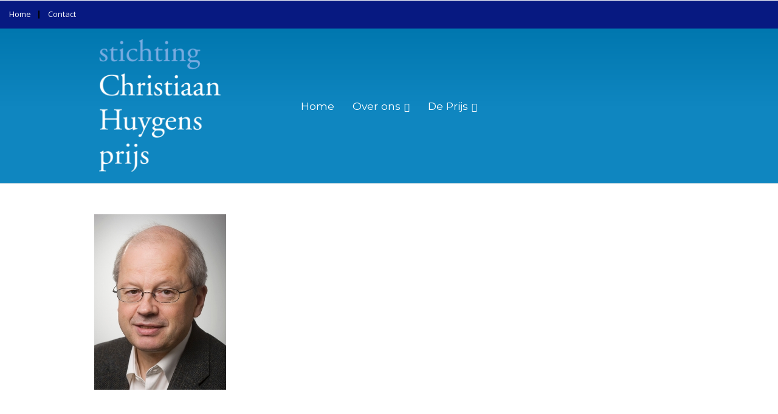

--- FILE ---
content_type: text/html; charset=UTF-8
request_url: https://christiaanhuygensprijs.nl/overzicht-keynote-speakers/myprofile-image-2/
body_size: 10869
content:

<!DOCTYPE html>
<html class="no-js" dir="ltr" lang="nl-NL" prefix="og: https://ogp.me/ns#"> <!--<![endif]-->
<head>
    <meta charset="UTF-8">
    <meta name="viewport" content="width=device-width, initial-scale=1">
	<title>myprofile-image-2 | Christiaan Huygensprijs</title>

		<!-- All in One SEO 4.6.7.1 - aioseo.com -->
		<meta name="robots" content="max-image-preview:large" />
		<link rel="canonical" href="https://christiaanhuygensprijs.nl/overzicht-keynote-speakers/myprofile-image-2/" />
		<meta name="generator" content="All in One SEO (AIOSEO) 4.6.7.1" />
		<meta property="og:locale" content="nl_NL" />
		<meta property="og:site_name" content="Christiaan Huygensprijs | De Christiaan Huygens wetenschapsprijs wordt jaarlijks toegekend" />
		<meta property="og:type" content="article" />
		<meta property="og:title" content="myprofile-image-2 | Christiaan Huygensprijs" />
		<meta property="og:url" content="https://christiaanhuygensprijs.nl/overzicht-keynote-speakers/myprofile-image-2/" />
		<meta property="og:image" content="https://christiaanhuygensprijs.nl/wp-content/uploads/2017/06/logo.png" />
		<meta property="og:image:secure_url" content="https://christiaanhuygensprijs.nl/wp-content/uploads/2017/06/logo.png" />
		<meta property="article:published_time" content="2017-10-08T17:41:19+00:00" />
		<meta property="article:modified_time" content="2017-10-08T17:41:19+00:00" />
		<meta name="twitter:card" content="summary" />
		<meta name="twitter:title" content="myprofile-image-2 | Christiaan Huygensprijs" />
		<meta name="twitter:image" content="https://christiaanhuygensprijs.nl/wp-content/uploads/2017/06/logo.png" />
		<script type="application/ld+json" class="aioseo-schema">
			{"@context":"https:\/\/schema.org","@graph":[{"@type":"BreadcrumbList","@id":"https:\/\/christiaanhuygensprijs.nl\/overzicht-keynote-speakers\/myprofile-image-2\/#breadcrumblist","itemListElement":[{"@type":"ListItem","@id":"https:\/\/christiaanhuygensprijs.nl\/#listItem","position":1,"name":"Home","item":"https:\/\/christiaanhuygensprijs.nl\/","nextItem":"https:\/\/christiaanhuygensprijs.nl\/overzicht-keynote-speakers\/myprofile-image-2\/#listItem"},{"@type":"ListItem","@id":"https:\/\/christiaanhuygensprijs.nl\/overzicht-keynote-speakers\/myprofile-image-2\/#listItem","position":2,"name":"myprofile-image-2","previousItem":"https:\/\/christiaanhuygensprijs.nl\/#listItem"}]},{"@type":"ItemPage","@id":"https:\/\/christiaanhuygensprijs.nl\/overzicht-keynote-speakers\/myprofile-image-2\/#itempage","url":"https:\/\/christiaanhuygensprijs.nl\/overzicht-keynote-speakers\/myprofile-image-2\/","name":"myprofile-image-2 | Christiaan Huygensprijs","inLanguage":"nl-NL","isPartOf":{"@id":"https:\/\/christiaanhuygensprijs.nl\/#website"},"breadcrumb":{"@id":"https:\/\/christiaanhuygensprijs.nl\/overzicht-keynote-speakers\/myprofile-image-2\/#breadcrumblist"},"author":{"@id":"https:\/\/christiaanhuygensprijs.nl\/author\/constantijn\/#author"},"creator":{"@id":"https:\/\/christiaanhuygensprijs.nl\/author\/constantijn\/#author"},"datePublished":"2017-10-08T19:41:19+02:00","dateModified":"2017-10-08T19:41:19+02:00"},{"@type":"Organization","@id":"https:\/\/christiaanhuygensprijs.nl\/#organization","name":"Christiaan Huygensprijs","description":"De Christiaan Huygens wetenschapsprijs wordt jaarlijks toegekend","url":"https:\/\/christiaanhuygensprijs.nl\/","logo":{"@type":"ImageObject","url":"https:\/\/christiaanhuygensprijs.nl\/wp-content\/uploads\/2017\/06\/logo.png","@id":"https:\/\/christiaanhuygensprijs.nl\/overzicht-keynote-speakers\/myprofile-image-2\/#organizationLogo","width":216,"height":237},"image":{"@id":"https:\/\/christiaanhuygensprijs.nl\/overzicht-keynote-speakers\/myprofile-image-2\/#organizationLogo"}},{"@type":"Person","@id":"https:\/\/christiaanhuygensprijs.nl\/author\/constantijn\/#author","url":"https:\/\/christiaanhuygensprijs.nl\/author\/constantijn\/","name":"Constantijn"},{"@type":"WebSite","@id":"https:\/\/christiaanhuygensprijs.nl\/#website","url":"https:\/\/christiaanhuygensprijs.nl\/","name":"Christiaan Huygensprijs","description":"De Christiaan Huygens wetenschapsprijs wordt jaarlijks toegekend","inLanguage":"nl-NL","publisher":{"@id":"https:\/\/christiaanhuygensprijs.nl\/#organization"}}]}
		</script>
		<!-- All in One SEO -->

<link rel='dns-prefetch' href='//fonts.googleapis.com' />
<link rel="alternate" type="application/rss+xml" title="Christiaan Huygensprijs &raquo; feed" href="https://christiaanhuygensprijs.nl/feed/" />
<link rel="alternate" type="application/rss+xml" title="Christiaan Huygensprijs &raquo; reactiesfeed" href="https://christiaanhuygensprijs.nl/comments/feed/" />
<script type="text/javascript">
/* <![CDATA[ */
window._wpemojiSettings = {"baseUrl":"https:\/\/s.w.org\/images\/core\/emoji\/15.0.3\/72x72\/","ext":".png","svgUrl":"https:\/\/s.w.org\/images\/core\/emoji\/15.0.3\/svg\/","svgExt":".svg","source":{"concatemoji":"https:\/\/christiaanhuygensprijs.nl\/wp-includes\/js\/wp-emoji-release.min.js?ver=6.6.4"}};
/*! This file is auto-generated */
!function(i,n){var o,s,e;function c(e){try{var t={supportTests:e,timestamp:(new Date).valueOf()};sessionStorage.setItem(o,JSON.stringify(t))}catch(e){}}function p(e,t,n){e.clearRect(0,0,e.canvas.width,e.canvas.height),e.fillText(t,0,0);var t=new Uint32Array(e.getImageData(0,0,e.canvas.width,e.canvas.height).data),r=(e.clearRect(0,0,e.canvas.width,e.canvas.height),e.fillText(n,0,0),new Uint32Array(e.getImageData(0,0,e.canvas.width,e.canvas.height).data));return t.every(function(e,t){return e===r[t]})}function u(e,t,n){switch(t){case"flag":return n(e,"\ud83c\udff3\ufe0f\u200d\u26a7\ufe0f","\ud83c\udff3\ufe0f\u200b\u26a7\ufe0f")?!1:!n(e,"\ud83c\uddfa\ud83c\uddf3","\ud83c\uddfa\u200b\ud83c\uddf3")&&!n(e,"\ud83c\udff4\udb40\udc67\udb40\udc62\udb40\udc65\udb40\udc6e\udb40\udc67\udb40\udc7f","\ud83c\udff4\u200b\udb40\udc67\u200b\udb40\udc62\u200b\udb40\udc65\u200b\udb40\udc6e\u200b\udb40\udc67\u200b\udb40\udc7f");case"emoji":return!n(e,"\ud83d\udc26\u200d\u2b1b","\ud83d\udc26\u200b\u2b1b")}return!1}function f(e,t,n){var r="undefined"!=typeof WorkerGlobalScope&&self instanceof WorkerGlobalScope?new OffscreenCanvas(300,150):i.createElement("canvas"),a=r.getContext("2d",{willReadFrequently:!0}),o=(a.textBaseline="top",a.font="600 32px Arial",{});return e.forEach(function(e){o[e]=t(a,e,n)}),o}function t(e){var t=i.createElement("script");t.src=e,t.defer=!0,i.head.appendChild(t)}"undefined"!=typeof Promise&&(o="wpEmojiSettingsSupports",s=["flag","emoji"],n.supports={everything:!0,everythingExceptFlag:!0},e=new Promise(function(e){i.addEventListener("DOMContentLoaded",e,{once:!0})}),new Promise(function(t){var n=function(){try{var e=JSON.parse(sessionStorage.getItem(o));if("object"==typeof e&&"number"==typeof e.timestamp&&(new Date).valueOf()<e.timestamp+604800&&"object"==typeof e.supportTests)return e.supportTests}catch(e){}return null}();if(!n){if("undefined"!=typeof Worker&&"undefined"!=typeof OffscreenCanvas&&"undefined"!=typeof URL&&URL.createObjectURL&&"undefined"!=typeof Blob)try{var e="postMessage("+f.toString()+"("+[JSON.stringify(s),u.toString(),p.toString()].join(",")+"));",r=new Blob([e],{type:"text/javascript"}),a=new Worker(URL.createObjectURL(r),{name:"wpTestEmojiSupports"});return void(a.onmessage=function(e){c(n=e.data),a.terminate(),t(n)})}catch(e){}c(n=f(s,u,p))}t(n)}).then(function(e){for(var t in e)n.supports[t]=e[t],n.supports.everything=n.supports.everything&&n.supports[t],"flag"!==t&&(n.supports.everythingExceptFlag=n.supports.everythingExceptFlag&&n.supports[t]);n.supports.everythingExceptFlag=n.supports.everythingExceptFlag&&!n.supports.flag,n.DOMReady=!1,n.readyCallback=function(){n.DOMReady=!0}}).then(function(){return e}).then(function(){var e;n.supports.everything||(n.readyCallback(),(e=n.source||{}).concatemoji?t(e.concatemoji):e.wpemoji&&e.twemoji&&(t(e.twemoji),t(e.wpemoji)))}))}((window,document),window._wpemojiSettings);
/* ]]> */
</script>
<link rel="preload stylesheet preconnect" as="style" id="layerslider" href="https://christiaanhuygensprijs.nl/wp-content/plugins/LayerSlider/static/layerslider/css/layerslider.css?ver=6.9.2" type="text/css" media="all" crossorigin /><link rel="preload stylesheet preconnect" as="style" id="preloader-spinner" href="https://christiaanhuygensprijs.nl/wp-content/plugins/aheto/assets/frontend/css/preloader-spinner.css" type="text/css" media="all" crossorigin /><style id='wp-emoji-styles-inline-css' type='text/css'>

	img.wp-smiley, img.emoji {
		display: inline !important;
		border: none !important;
		box-shadow: none !important;
		height: 1em !important;
		width: 1em !important;
		margin: 0 0.07em !important;
		vertical-align: -0.1em !important;
		background: none !important;
		padding: 0 !important;
	}
</style>
<link rel="preload stylesheet preconnect" as="style" id="wp-block-library" href="https://christiaanhuygensprijs.nl/wp-includes/css/dist/block-library/style.min.css?ver=6.6.4" type="text/css" media="all" crossorigin /><style id='classic-theme-styles-inline-css' type='text/css'>
/*! This file is auto-generated */
.wp-block-button__link{color:#fff;background-color:#32373c;border-radius:9999px;box-shadow:none;text-decoration:none;padding:calc(.667em + 2px) calc(1.333em + 2px);font-size:1.125em}.wp-block-file__button{background:#32373c;color:#fff;text-decoration:none}
</style>
<style id='global-styles-inline-css' type='text/css'>
:root{--wp--preset--aspect-ratio--square: 1;--wp--preset--aspect-ratio--4-3: 4/3;--wp--preset--aspect-ratio--3-4: 3/4;--wp--preset--aspect-ratio--3-2: 3/2;--wp--preset--aspect-ratio--2-3: 2/3;--wp--preset--aspect-ratio--16-9: 16/9;--wp--preset--aspect-ratio--9-16: 9/16;--wp--preset--color--black: #000000;--wp--preset--color--cyan-bluish-gray: #abb8c3;--wp--preset--color--white: #ffffff;--wp--preset--color--pale-pink: #f78da7;--wp--preset--color--vivid-red: #cf2e2e;--wp--preset--color--luminous-vivid-orange: #ff6900;--wp--preset--color--luminous-vivid-amber: #fcb900;--wp--preset--color--light-green-cyan: #7bdcb5;--wp--preset--color--vivid-green-cyan: #00d084;--wp--preset--color--pale-cyan-blue: #8ed1fc;--wp--preset--color--vivid-cyan-blue: #0693e3;--wp--preset--color--vivid-purple: #9b51e0;--wp--preset--gradient--vivid-cyan-blue-to-vivid-purple: linear-gradient(135deg,rgba(6,147,227,1) 0%,rgb(155,81,224) 100%);--wp--preset--gradient--light-green-cyan-to-vivid-green-cyan: linear-gradient(135deg,rgb(122,220,180) 0%,rgb(0,208,130) 100%);--wp--preset--gradient--luminous-vivid-amber-to-luminous-vivid-orange: linear-gradient(135deg,rgba(252,185,0,1) 0%,rgba(255,105,0,1) 100%);--wp--preset--gradient--luminous-vivid-orange-to-vivid-red: linear-gradient(135deg,rgba(255,105,0,1) 0%,rgb(207,46,46) 100%);--wp--preset--gradient--very-light-gray-to-cyan-bluish-gray: linear-gradient(135deg,rgb(238,238,238) 0%,rgb(169,184,195) 100%);--wp--preset--gradient--cool-to-warm-spectrum: linear-gradient(135deg,rgb(74,234,220) 0%,rgb(151,120,209) 20%,rgb(207,42,186) 40%,rgb(238,44,130) 60%,rgb(251,105,98) 80%,rgb(254,248,76) 100%);--wp--preset--gradient--blush-light-purple: linear-gradient(135deg,rgb(255,206,236) 0%,rgb(152,150,240) 100%);--wp--preset--gradient--blush-bordeaux: linear-gradient(135deg,rgb(254,205,165) 0%,rgb(254,45,45) 50%,rgb(107,0,62) 100%);--wp--preset--gradient--luminous-dusk: linear-gradient(135deg,rgb(255,203,112) 0%,rgb(199,81,192) 50%,rgb(65,88,208) 100%);--wp--preset--gradient--pale-ocean: linear-gradient(135deg,rgb(255,245,203) 0%,rgb(182,227,212) 50%,rgb(51,167,181) 100%);--wp--preset--gradient--electric-grass: linear-gradient(135deg,rgb(202,248,128) 0%,rgb(113,206,126) 100%);--wp--preset--gradient--midnight: linear-gradient(135deg,rgb(2,3,129) 0%,rgb(40,116,252) 100%);--wp--preset--font-size--small: 13px;--wp--preset--font-size--medium: 20px;--wp--preset--font-size--large: 36px;--wp--preset--font-size--x-large: 42px;--wp--preset--spacing--20: 0.44rem;--wp--preset--spacing--30: 0.67rem;--wp--preset--spacing--40: 1rem;--wp--preset--spacing--50: 1.5rem;--wp--preset--spacing--60: 2.25rem;--wp--preset--spacing--70: 3.38rem;--wp--preset--spacing--80: 5.06rem;--wp--preset--shadow--natural: 6px 6px 9px rgba(0, 0, 0, 0.2);--wp--preset--shadow--deep: 12px 12px 50px rgba(0, 0, 0, 0.4);--wp--preset--shadow--sharp: 6px 6px 0px rgba(0, 0, 0, 0.2);--wp--preset--shadow--outlined: 6px 6px 0px -3px rgba(255, 255, 255, 1), 6px 6px rgba(0, 0, 0, 1);--wp--preset--shadow--crisp: 6px 6px 0px rgba(0, 0, 0, 1);}:where(.is-layout-flex){gap: 0.5em;}:where(.is-layout-grid){gap: 0.5em;}body .is-layout-flex{display: flex;}.is-layout-flex{flex-wrap: wrap;align-items: center;}.is-layout-flex > :is(*, div){margin: 0;}body .is-layout-grid{display: grid;}.is-layout-grid > :is(*, div){margin: 0;}:where(.wp-block-columns.is-layout-flex){gap: 2em;}:where(.wp-block-columns.is-layout-grid){gap: 2em;}:where(.wp-block-post-template.is-layout-flex){gap: 1.25em;}:where(.wp-block-post-template.is-layout-grid){gap: 1.25em;}.has-black-color{color: var(--wp--preset--color--black) !important;}.has-cyan-bluish-gray-color{color: var(--wp--preset--color--cyan-bluish-gray) !important;}.has-white-color{color: var(--wp--preset--color--white) !important;}.has-pale-pink-color{color: var(--wp--preset--color--pale-pink) !important;}.has-vivid-red-color{color: var(--wp--preset--color--vivid-red) !important;}.has-luminous-vivid-orange-color{color: var(--wp--preset--color--luminous-vivid-orange) !important;}.has-luminous-vivid-amber-color{color: var(--wp--preset--color--luminous-vivid-amber) !important;}.has-light-green-cyan-color{color: var(--wp--preset--color--light-green-cyan) !important;}.has-vivid-green-cyan-color{color: var(--wp--preset--color--vivid-green-cyan) !important;}.has-pale-cyan-blue-color{color: var(--wp--preset--color--pale-cyan-blue) !important;}.has-vivid-cyan-blue-color{color: var(--wp--preset--color--vivid-cyan-blue) !important;}.has-vivid-purple-color{color: var(--wp--preset--color--vivid-purple) !important;}.has-black-background-color{background-color: var(--wp--preset--color--black) !important;}.has-cyan-bluish-gray-background-color{background-color: var(--wp--preset--color--cyan-bluish-gray) !important;}.has-white-background-color{background-color: var(--wp--preset--color--white) !important;}.has-pale-pink-background-color{background-color: var(--wp--preset--color--pale-pink) !important;}.has-vivid-red-background-color{background-color: var(--wp--preset--color--vivid-red) !important;}.has-luminous-vivid-orange-background-color{background-color: var(--wp--preset--color--luminous-vivid-orange) !important;}.has-luminous-vivid-amber-background-color{background-color: var(--wp--preset--color--luminous-vivid-amber) !important;}.has-light-green-cyan-background-color{background-color: var(--wp--preset--color--light-green-cyan) !important;}.has-vivid-green-cyan-background-color{background-color: var(--wp--preset--color--vivid-green-cyan) !important;}.has-pale-cyan-blue-background-color{background-color: var(--wp--preset--color--pale-cyan-blue) !important;}.has-vivid-cyan-blue-background-color{background-color: var(--wp--preset--color--vivid-cyan-blue) !important;}.has-vivid-purple-background-color{background-color: var(--wp--preset--color--vivid-purple) !important;}.has-black-border-color{border-color: var(--wp--preset--color--black) !important;}.has-cyan-bluish-gray-border-color{border-color: var(--wp--preset--color--cyan-bluish-gray) !important;}.has-white-border-color{border-color: var(--wp--preset--color--white) !important;}.has-pale-pink-border-color{border-color: var(--wp--preset--color--pale-pink) !important;}.has-vivid-red-border-color{border-color: var(--wp--preset--color--vivid-red) !important;}.has-luminous-vivid-orange-border-color{border-color: var(--wp--preset--color--luminous-vivid-orange) !important;}.has-luminous-vivid-amber-border-color{border-color: var(--wp--preset--color--luminous-vivid-amber) !important;}.has-light-green-cyan-border-color{border-color: var(--wp--preset--color--light-green-cyan) !important;}.has-vivid-green-cyan-border-color{border-color: var(--wp--preset--color--vivid-green-cyan) !important;}.has-pale-cyan-blue-border-color{border-color: var(--wp--preset--color--pale-cyan-blue) !important;}.has-vivid-cyan-blue-border-color{border-color: var(--wp--preset--color--vivid-cyan-blue) !important;}.has-vivid-purple-border-color{border-color: var(--wp--preset--color--vivid-purple) !important;}.has-vivid-cyan-blue-to-vivid-purple-gradient-background{background: var(--wp--preset--gradient--vivid-cyan-blue-to-vivid-purple) !important;}.has-light-green-cyan-to-vivid-green-cyan-gradient-background{background: var(--wp--preset--gradient--light-green-cyan-to-vivid-green-cyan) !important;}.has-luminous-vivid-amber-to-luminous-vivid-orange-gradient-background{background: var(--wp--preset--gradient--luminous-vivid-amber-to-luminous-vivid-orange) !important;}.has-luminous-vivid-orange-to-vivid-red-gradient-background{background: var(--wp--preset--gradient--luminous-vivid-orange-to-vivid-red) !important;}.has-very-light-gray-to-cyan-bluish-gray-gradient-background{background: var(--wp--preset--gradient--very-light-gray-to-cyan-bluish-gray) !important;}.has-cool-to-warm-spectrum-gradient-background{background: var(--wp--preset--gradient--cool-to-warm-spectrum) !important;}.has-blush-light-purple-gradient-background{background: var(--wp--preset--gradient--blush-light-purple) !important;}.has-blush-bordeaux-gradient-background{background: var(--wp--preset--gradient--blush-bordeaux) !important;}.has-luminous-dusk-gradient-background{background: var(--wp--preset--gradient--luminous-dusk) !important;}.has-pale-ocean-gradient-background{background: var(--wp--preset--gradient--pale-ocean) !important;}.has-electric-grass-gradient-background{background: var(--wp--preset--gradient--electric-grass) !important;}.has-midnight-gradient-background{background: var(--wp--preset--gradient--midnight) !important;}.has-small-font-size{font-size: var(--wp--preset--font-size--small) !important;}.has-medium-font-size{font-size: var(--wp--preset--font-size--medium) !important;}.has-large-font-size{font-size: var(--wp--preset--font-size--large) !important;}.has-x-large-font-size{font-size: var(--wp--preset--font-size--x-large) !important;}
:where(.wp-block-post-template.is-layout-flex){gap: 1.25em;}:where(.wp-block-post-template.is-layout-grid){gap: 1.25em;}
:where(.wp-block-columns.is-layout-flex){gap: 2em;}:where(.wp-block-columns.is-layout-grid){gap: 2em;}
:root :where(.wp-block-pullquote){font-size: 1.5em;line-height: 1.6;}
</style>
<link rel="preload stylesheet preconnect" as="style" id="contact-form-7" href="https://christiaanhuygensprijs.nl/wp-content/plugins/contact-form-7/includes/css/styles.css?ver=5.9.7" type="text/css" media="all" crossorigin /><link rel="preload stylesheet preconnect" as="style" id="karma-fonts" href="//fonts.googleapis.com/css?family=Poppins:300,300i,400,400i,500,500i,600,600i,700,700i&#038;subset=latin,latin-ext&#038;display=swap" type="text/css" media="all" crossorigin /><link rel="preload stylesheet preconnect" as="style" id="ionicons" href="https://christiaanhuygensprijs.nl/wp-content/plugins/aheto/assets/fonts/ionicons.min.css" type="text/css" media="all" crossorigin /><link rel="preload stylesheet preconnect" as="style" id="bootstrap" href="https://christiaanhuygensprijs.nl/wp-content/themes/karma/assets/css/lib/bootstrap.css?ver=6.6.4" type="text/css" media="all" crossorigin /><link rel="preload stylesheet preconnect" as="style" id="karma-general" href="https://christiaanhuygensprijs.nl/wp-content/themes/karma/assets/css/general.css?ver=6.6.4" type="text/css" media="all" crossorigin /><link rel="preload stylesheet preconnect" as="style" id="karma-main-style" href="https://christiaanhuygensprijs.nl/wp-content/themes/karma/assets/css/style.css?ver=6.6.4" type="text/css" media="all" crossorigin /><link rel="preload stylesheet preconnect" as="style" id="karma-style" href="https://christiaanhuygensprijs.nl/wp-content/themes/karma/style.css?ver=6.6.4" type="text/css" media="all" crossorigin /><link rel="preload stylesheet preconnect" as="style" id="elementor-icons" href="https://christiaanhuygensprijs.nl/wp-content/plugins/elementor/assets/lib/eicons/css/elementor-icons.min.css?ver=5.30.0" type="text/css" media="all" crossorigin /><link rel="preload stylesheet preconnect" as="style" id="elementor-frontend" href="https://christiaanhuygensprijs.nl/wp-content/plugins/elementor/assets/css/frontend-lite.min.css?ver=3.23.1" type="text/css" media="all" crossorigin /><link rel="preload stylesheet preconnect" as="style" id="swiper" href="https://christiaanhuygensprijs.nl/wp-content/plugins/elementor/assets/lib/swiper/v8/css/swiper.min.css?ver=8.4.5" type="text/css" media="all" crossorigin /><link rel="preload stylesheet preconnect" as="style" id="elementor-post-13778" href="https://christiaanhuygensprijs.nl/wp-content/uploads/elementor/css/post-13778.css?ver=1721484946" type="text/css" media="all" crossorigin /><link rel="preload stylesheet preconnect" as="style" id="elementor-global" href="https://christiaanhuygensprijs.nl/wp-content/uploads/elementor/css/global.css?ver=1721484948" type="text/css" media="all" crossorigin /><link rel="preload stylesheet preconnect" as="style" id="elementor-post-18235" href="https://christiaanhuygensprijs.nl/wp-content/uploads/elementor/css/post-18235.css?ver=1721485133" type="text/css" media="all" crossorigin /><link rel="preload stylesheet preconnect" as="style" id="elementor-post-5403" href="https://christiaanhuygensprijs.nl/wp-content/uploads/elementor/css/post-5403.css?ver=1721485133" type="text/css" media="all" crossorigin /><link rel="preload stylesheet preconnect" as="style" id="aheto_google_fonts" href="https://fonts.googleapis.com/css?family=Montserrat:200,200i,300,300i,400,400i,500,500i,600,600i,700,700i,800,800i,900,900i%7CMerriweather:200,200i,300,300i,400,400i,500,500i,600,600i,700,700i,800,800i,900,900i&#038;display=swap" type="text/css" media="all" crossorigin /><link rel="preload stylesheet preconnect" as="style" id="elegant" href="https://christiaanhuygensprijs.nl/wp-content/plugins/aheto/assets/fonts/elegant.min.css" type="text/css" media="all" crossorigin /><link rel="preload stylesheet preconnect" as="style" id="font-awesome-4.7.0" href="https://christiaanhuygensprijs.nl/wp-content/plugins/aheto/assets/fonts/font-awesome.min.css" type="text/css" media="all" crossorigin /><link rel="preload stylesheet preconnect" as="style" id="themify" href="https://christiaanhuygensprijs.nl/wp-content/plugins/aheto/assets/fonts/themify-icons.min.css" type="text/css" media="all" crossorigin /><link rel="preload stylesheet preconnect" as="style" id="style-main" href="https://christiaanhuygensprijs.nl/wp-content/plugins/aheto/assets/frontend/css/style.css" type="text/css" media="all" crossorigin /><link rel="preload stylesheet preconnect" as="style" id="style-skin" href="//christiaanhuygensprijs.nl/wp-content/uploads/aheto-styles/aheto-karma_shop.css?timestamp=1662644655" type="text/css" media="all" crossorigin /><link rel="preload stylesheet preconnect" as="style" id="google-fonts-1" href="https://fonts.googleapis.com/css?family=Roboto%3A100%2C100italic%2C200%2C200italic%2C300%2C300italic%2C400%2C400italic%2C500%2C500italic%2C600%2C600italic%2C700%2C700italic%2C800%2C800italic%2C900%2C900italic%7CRoboto+Slab%3A100%2C100italic%2C200%2C200italic%2C300%2C300italic%2C400%2C400italic%2C500%2C500italic%2C600%2C600italic%2C700%2C700italic%2C800%2C800italic%2C900%2C900italic%7COpen+Sans%3A100%2C100italic%2C200%2C200italic%2C300%2C300italic%2C400%2C400italic%2C500%2C500italic%2C600%2C600italic%2C700%2C700italic%2C800%2C800italic%2C900%2C900italic&#038;display=auto&#038;ver=6.6.4&display=swap" type="text/css" media="all" crossorigin /><link rel="preconnect" href="https://fonts.gstatic.com/" crossorigin><script type="text/javascript" id="layerslider-greensock-js-extra">
/* <![CDATA[ */
var LS_Meta = {"v":"6.9.2"};
/* ]]> */
</script>
<script type="text/javascript" src="https://christiaanhuygensprijs.nl/wp-content/plugins/LayerSlider/static/layerslider/js/greensock.js?ver=1.19.0" id="layerslider-greensock-js"></script>
<script type="text/javascript" src="https://christiaanhuygensprijs.nl/wp-includes/js/jquery/jquery.min.js?ver=3.7.1" id="jquery-core-js"></script>
<script type="text/javascript" src="https://christiaanhuygensprijs.nl/wp-content/themes/karma/assets/js/lib/jquery-migrate.min.js?ver=1.4.1-wp" id="jquery-migrate-js"></script>
<script type="text/javascript" src="https://christiaanhuygensprijs.nl/wp-content/plugins/LayerSlider/static/layerslider/js/layerslider.kreaturamedia.jquery.js?ver=6.9.2" id="layerslider-js"></script>
<script type="text/javascript" src="https://christiaanhuygensprijs.nl/wp-content/plugins/LayerSlider/static/layerslider/js/layerslider.transitions.js?ver=6.9.2" id="layerslider-transitions-js"></script>
<meta name="generator" content="Powered by LayerSlider 6.9.2 - Multi-Purpose, Responsive, Parallax, Mobile-Friendly Slider Plugin for WordPress." />
<!-- LayerSlider updates and docs at: https://layerslider.kreaturamedia.com -->
<link rel="EditURI" type="application/rsd+xml" title="RSD" href="https://christiaanhuygensprijs.nl/xmlrpc.php?rsd" />
<meta name="generator" content="WordPress 6.6.4" />
<link rel='shortlink' href='https://christiaanhuygensprijs.nl/?p=12104' />
<link rel="alternate" title="oEmbed (JSON)" type="application/json+oembed" href="https://christiaanhuygensprijs.nl/wp-json/oembed/1.0/embed?url=https%3A%2F%2Fchristiaanhuygensprijs.nl%2Foverzicht-keynote-speakers%2Fmyprofile-image-2%2F" />
<link rel="alternate" title="oEmbed (XML)" type="text/xml+oembed" href="https://christiaanhuygensprijs.nl/wp-json/oembed/1.0/embed?url=https%3A%2F%2Fchristiaanhuygensprijs.nl%2Foverzicht-keynote-speakers%2Fmyprofile-image-2%2F&#038;format=xml" />
<meta name="generator" content="Elementor 3.23.1; features: e_optimized_css_loading, additional_custom_breakpoints, e_lazyload; settings: css_print_method-external, google_font-enabled, font_display-auto">
<style type="text/css">.recentcomments a{display:inline !important;padding:0 !important;margin:0 !important;}</style>			<style>
				.e-con.e-parent:nth-of-type(n+4):not(.e-lazyloaded):not(.e-no-lazyload),
				.e-con.e-parent:nth-of-type(n+4):not(.e-lazyloaded):not(.e-no-lazyload) * {
					background-image: none !important;
				}
				@media screen and (max-height: 1024px) {
					.e-con.e-parent:nth-of-type(n+3):not(.e-lazyloaded):not(.e-no-lazyload),
					.e-con.e-parent:nth-of-type(n+3):not(.e-lazyloaded):not(.e-no-lazyload) * {
						background-image: none !important;
					}
				}
				@media screen and (max-height: 640px) {
					.e-con.e-parent:nth-of-type(n+2):not(.e-lazyloaded):not(.e-no-lazyload),
					.e-con.e-parent:nth-of-type(n+2):not(.e-lazyloaded):not(.e-no-lazyload) * {
						background-image: none !important;
					}
				}
			</style>
			<meta name="generator" content="Powered by WPBakery Page Builder - drag and drop page builder for WordPress."/>
<link rel="icon" href="https://christiaanhuygensprijs.nl/wp-content/uploads/2022/09/huygens-afbeelding-vector-vierkant-150x150.png" sizes="32x32" />
<link rel="icon" href="https://christiaanhuygensprijs.nl/wp-content/uploads/2022/09/huygens-afbeelding-vector-vierkant-300x300.png" sizes="192x192" />
<link rel="apple-touch-icon" href="https://christiaanhuygensprijs.nl/wp-content/uploads/2022/09/huygens-afbeelding-vector-vierkant-300x300.png" />
<meta name="msapplication-TileImage" content="https://christiaanhuygensprijs.nl/wp-content/uploads/2022/09/huygens-afbeelding-vector-vierkant-300x300.png" />
<style type="text/css">body .aheto-footer, body .aheto-footer p{color:#ffffff;}body .aheto-footer a{color:#ffffff;}</style><style type="text/css"></style>		<style type="text/css" id="wp-custom-css">
			.karma-blog--single__top-content {
    display: none;
}

.container.karma-blog--single__post-content {
    margin-top: 50px;
}

.home .container.karma-blog--single__post-content {
    margin-top: 0px;
}
.container {
    width: 100%!important;
    max-width: 1000px!important;  
}

.home .container {
    width: 100%!important;
    max-width: 1200px!important;  
}
.wpb_layerslider_element {
    margin-bottom: 0;
}
#homemenu {
	background-color: transparent;
    background-image: linear-gradient(180deg, #0077AF 0%, #0F86C0 50%);
    margin-bottom: 0;
	color:	white;
}
#homemenu ul {
    padding-left: 20px;
    padding-top: 10px;
    padding-bottom: 10px;	
    margin-bottom: 1rem;	
    list-style: none;
	  box-sizing: border-box;
	    display: block;
}
#homemenu li {
    margin: 0 10px;
	  display: inline; 
}
#homemenu a {
	color:	white !important;
}
		</style>
		<noscript><style> .wpb_animate_when_almost_visible { opacity: 1; }</style></noscript></head>
<body class="attachment attachment-template-default attachmentid-12104 attachment-jpeg wp-custom-logo no-sidebar wpb-js-composer js-comp-ver-6.9.0 vc_responsive elementor-default elementor-kit-13778" >
<!-- MAIN_WRAPPER -->

                <div class="aheto-preloader">
                    <div class="aheto-preloader__spinner">
                        <div></div>
                        <div></div>
                        <div></div>
                        <div></div>
                        <div></div>
                        <div></div>
                        <div></div>
                        <div></div>
                        <div></div>
                        <div></div>
                        <div></div>
                        <div></div>
                    </div>
                </div>
				
    <header id="masthead" itemscope="itemscope" itemtype="https://schema.org/WPHeader"
            class="aheto-header  ">
					<div data-elementor-type="wp-post" data-elementor-id="18235" class="elementor elementor-18235">
						<section class="elementor-section elementor-top-section elementor-element elementor-element-65b642d elementor-section-stretched elementor-section-full_width elementor-section-height-default elementor-section-height-default" data-id="65b642d" data-element_type="section" data-settings="{&quot;stretch_section&quot;:&quot;section-stretched&quot;,&quot;background_background&quot;:&quot;classic&quot;}">
						<div class="elementor-container elementor-column-gap-no">
					<div class="elementor-column elementor-col-100 elementor-top-column elementor-element elementor-element-022b069" data-id="022b069" data-element_type="column" data-settings="{&quot;background_background&quot;:&quot;classic&quot;}">
			<div class="elementor-widget-wrap elementor-element-populated">
						<div class="elementor-element elementor-element-5905967 elementor-widget__width-auto elementor-widget elementor-widget-aheto_navbar" data-id="5905967" data-element_type="widget" data-widget_type="aheto_navbar.default">
				<div class="elementor-widget-container">
			
<div class="aheto_navbar_6970a511b3954  aheto-navbar aheto-navbar--aira-footer one-columns ">
    <div class="aheto-navbar--wrap">
	<div class="aheto-navbar--inner">

					<div class="aheto-navbar--left ">

				
					<div class="aheto-navbar--item">

						

						
						
						
													<a href="https://christiaanhuygensprijs.nl/"
							   class="aheto-navbar--item-link">Home</a>
						
					</div>

				
					<div class="aheto-navbar--item">

						

						
						
						
													<a href="/contact/"
							   class="aheto-navbar--item-link">Contact</a>
						
					</div>

				

			</div>
		
	</div>
    </div>
</div>

		</div>
				</div>
					</div>
		</div>
					</div>
		</section>
				<section class="elementor-section elementor-top-section elementor-element elementor-element-f4095e4 elementor-section-stretched elementor-section-full_width elementor-section-height-default elementor-section-height-default" data-id="f4095e4" data-element_type="section" data-settings="{&quot;stretch_section&quot;:&quot;section-stretched&quot;}">
						<div class="elementor-container elementor-column-gap-no">
					<div class="elementor-column elementor-col-100 elementor-top-column elementor-element elementor-element-1d2be1b" data-id="1d2be1b" data-element_type="column" data-settings="{&quot;background_background&quot;:&quot;gradient&quot;}">
			<div class="elementor-widget-wrap elementor-element-populated">
						<div class="elementor-element elementor-element-3d3b142 elementor-widget elementor-widget-aheto_navigation" data-id="3d3b142" data-element_type="widget" data-widget_type="aheto_navigation.default">
				<div class="elementor-widget-container">
			<div class="aheto_navigation_6970a51222904  main-header main-header--simple-outsourceo main-header-js transparent_white" data-mobile-menu="920">
	<div class="main-header__main-line">
        <div class="aheto-logo main-header__logo">
            <a href="https://christiaanhuygensprijs.nl/">
				<img fetchpriority="high" width="216" height="237" src="https://christiaanhuygensprijs.nl/wp-content/uploads/2017/06/logo.png" class="aheto-logo__image" alt="" decoding="async" /><img width="216" height="237" src="https://christiaanhuygensprijs.nl/wp-content/uploads/2017/06/logo.png" class="aheto-logo__image aheto-logo__image-scroll" alt="" decoding="async" /><img width="109" height="120" src="https://christiaanhuygensprijs.nl/wp-content/uploads/2020/03/logo-chp-mobile.png" class="aheto-logo__image mob-logo" alt="" decoding="async" /><img loading="lazy" width="109" height="120" src="https://christiaanhuygensprijs.nl/wp-content/uploads/2020/03/logo-chp-mobile.png" class="aheto-logo__image mob-logo aheto-logo__image-mob-scroll" alt="" decoding="async" />            </a>
        </div>
		<div class="main-header__menu-box">
            <span class="main-header__menu-box-title">Menu</span>
			<nav class="menu-home-page-container"><ul id="menu-main-menu" class="main-menu main-menu--inline"><li id="menu-item-10874" class="menu-item menu-item-type-post_type menu-item-object-page menu-item-home menu-item-10874"><a href="https://christiaanhuygensprijs.nl/">Home</a></li>
<li id="menu-item-11886" class="menu-item--mega-menu menu-item menu-item-type-post_type menu-item-object-page menu-item-has-children menu-item-11886"><a href="https://christiaanhuygensprijs.nl/huygens/over-ons/">Over ons</a>
<div class="sub-menu mega-menu">
<div class="mega-menu__col"><div class="mega-menu__title">Christiaan Huygens</div>
	<ul class="mega-menu__list">
		<li id="menu-item-11156" class="menu-item menu-item-type-post_type menu-item-object-page menu-item-11156"><a href="https://christiaanhuygensprijs.nl/huygens/christiaan-huygens/">Wie was Christiaan Huygens?</a></li>
		<li id="menu-item-10455" class="menu-item menu-item-type-post_type menu-item-object-page menu-item-10455"><a href="https://christiaanhuygensprijs.nl/huygens/christiaan-huygens-prijs/">Over de Christiaan Huygensprijs</a></li>
	</ul>
</div>
<div class="mega-menu__col"><div class="mega-menu__title">Organisatie</div>
	<ul class="mega-menu__list">
		<li id="menu-item-10817" class="menu-item menu-item-type-post_type menu-item-object-page menu-item-10817"><a href="https://christiaanhuygensprijs.nl/bestuur/">Bestuur</a></li>
		<li id="menu-item-11268" class="menu-item menu-item-type-post_type menu-item-object-page menu-item-11268"><a href="https://christiaanhuygensprijs.nl/huygens/over-ons/college-van-advies/">College van Advies</a></li>
		<li id="menu-item-11623" class="menu-item menu-item-type-post_type menu-item-object-page menu-item-11623"><a href="https://christiaanhuygensprijs.nl/sponsors/">Sponsors</a></li>
	</ul>
</div>
<div class="mega-menu__col"><div class="mega-menu__title">Stichting CHP</div>
	<ul class="mega-menu__list">
		<li id="menu-item-10454" class="menu-item menu-item-type-post_type menu-item-object-page menu-item-10454"><a href="https://christiaanhuygensprijs.nl/huygens/anbi/">ANBI gegevens</a></li>
		<li id="menu-item-10825" class="menu-item menu-item-type-post_type menu-item-object-page menu-item-10825"><a href="https://christiaanhuygensprijs.nl/contact/">Contact</a></li>
	</ul>
</div>
</div>
</li>
<li id="menu-item-10947" class="menu-item--mega-menu menu-item menu-item-type-post_type menu-item-object-page menu-item-has-children menu-item-10947"><a href="https://christiaanhuygensprijs.nl/prijswinnaars/">De Prijs</a>
<div class="sub-menu mega-menu">
<div class="mega-menu__col"><div class="mega-menu__title">Spelregels</div>
	<ul class="mega-menu__list">
		<li id="menu-item-11531" class="menu-item menu-item-type-post_type menu-item-object-page menu-item-11531"><a href="https://christiaanhuygensprijs.nl/regelement/">Reglement</a></li>
		<li id="menu-item-11532" class="menu-item menu-item-type-post_type menu-item-object-page menu-item-11532"><a href="https://christiaanhuygensprijs.nl/nominatie/">Nominatie</a></li>
	</ul>
</div>
</div>
</li>
</ul></nav>
            <div class="main-header__widget-box-mobile">
				            </div>


        </div>
		<div class="main-header__widget-box">

            <div class="main-header__widget-box-desktop">
	                        </div>

			<button class="hamburger main-header__hamburger js-toggle-mobile-menu" type="button">
                <span class="hamburger-box">
                    <span class="hamburger-inner"></span>
                </span>
			</button>
		</div>
	</div>
</div>
		</div>
				</div>
					</div>
		</div>
					</div>
		</section>
				</div>
		    </header>


    <div class="karma-blog--single-wrapper ">

                    <div class="karma-blog--single__top-content">

                <div class="container">
                    <div class="row">
                        <div class="col-12">

                            <h1 class="karma-blog--single__title text-center">myprofile-image-2</h1>
                        </div>
                    </div>
                </div>

            </div>
        

        <div class="container karma-blog--single__post-content">
            <div class="row">
                <div class="col-12">

                    <div class="karma-blog--single__content-wrapper page">

                        <p class="attachment"><a href='https://christiaanhuygensprijs.nl/wp-content/uploads/2017/09/myprofile-image-2.jpeg'><img loading="lazy" decoding="async" width="217" height="289" src="https://christiaanhuygensprijs.nl/wp-content/uploads/2017/09/myprofile-image-2.jpeg" class="attachment-medium size-medium" alt="" /></a></p>

                    </div>

                    
                </div>
            </div>
        </div>
    </div>


    <footer class="aheto-footer ">

        <div class="container">

					<div data-elementor-type="page" data-elementor-id="5403" class="elementor elementor-5403">
						<section class="elementor-section elementor-top-section elementor-element elementor-element-59a8c85 elementor-section-boxed elementor-section-height-default elementor-section-height-default" data-id="59a8c85" data-element_type="section" data-settings="{&quot;background_background&quot;:&quot;classic&quot;}">
						<div class="elementor-container elementor-column-gap-default">
					<div class="elementor-column elementor-col-100 elementor-top-column elementor-element elementor-element-74f8061" data-id="74f8061" data-element_type="column">
			<div class="elementor-widget-wrap elementor-element-populated">
						<section class="elementor-section elementor-inner-section elementor-element elementor-element-79afa69 elementor-section-boxed elementor-section-height-default elementor-section-height-default" data-id="79afa69" data-element_type="section">
						<div class="elementor-container elementor-column-gap-default">
					<div class="elementor-column elementor-col-50 elementor-inner-column elementor-element elementor-element-21643a3" data-id="21643a3" data-element_type="column">
			<div class="elementor-widget-wrap elementor-element-populated">
						<div class="elementor-element elementor-element-a451e39 elementor-widget elementor-widget-text-editor" data-id="a451e39" data-element_type="widget" data-widget_type="text-editor.default">
				<div class="elementor-widget-container">
			<style>/*! elementor - v3.23.0 - 15-07-2024 */
.elementor-widget-text-editor.elementor-drop-cap-view-stacked .elementor-drop-cap{background-color:#69727d;color:#fff}.elementor-widget-text-editor.elementor-drop-cap-view-framed .elementor-drop-cap{color:#69727d;border:3px solid;background-color:transparent}.elementor-widget-text-editor:not(.elementor-drop-cap-view-default) .elementor-drop-cap{margin-top:8px}.elementor-widget-text-editor:not(.elementor-drop-cap-view-default) .elementor-drop-cap-letter{width:1em;height:1em}.elementor-widget-text-editor .elementor-drop-cap{float:left;text-align:center;line-height:1;font-size:50px}.elementor-widget-text-editor .elementor-drop-cap-letter{display:inline-block}</style>				<p><img class="alignleft size-medium wp-image-11137" src="https://christiaanhuygensprijs.nl/wp-content/uploads/2017/06/logo-christiaanhuygensprijs-300x300.png" alt="" width="300" height="300" /></p>						</div>
				</div>
					</div>
		</div>
				<div class="elementor-column elementor-col-50 elementor-inner-column elementor-element elementor-element-eded0b8" data-id="eded0b8" data-element_type="column">
			<div class="elementor-widget-wrap elementor-element-populated">
						<div class="elementor-element elementor-element-10ecd0e elementor-widget__width-inherit elementor-widget elementor-widget-text-editor" data-id="10ecd0e" data-element_type="widget" data-widget_type="text-editor.default">
				<div class="elementor-widget-container">
							<h3 style="color: white">Contact</h3>
<ul class="tt-business-contact">
 	<li><a class="tt-biz-phone" href="tel:06 1090 0013/">06 1090 0013</a></li>
 	<li><a class="tt-biz-email" href="mailto:info@christiaanhuygensprijs.nl">info@christiaanhuygensprijs.nl</a></li>
 	<li><a class="tt-biz-directions" href="https://christiaanhuygensprijs.nl/route-en-parkeren/" target="_blank" rel="noopener">route en parkeren</a></li>
</ul>						</div>
				</div>
					</div>
		</div>
					</div>
		</section>
					</div>
		</div>
					</div>
		</section>
				</div>
		
        </div>

        
    </footer>
	    <div class="site-search" id="search-box">
        <button class="close-btn js-close-search"><i class="fa fa-times" aria-hidden="true"></i></button>
        <div class="form-container">
            <div class="container">
                <div class="row">
                    <div class="col-lg-12">
                        <form role="search" method="get" class="search-form" action="https://christiaanhuygensprijs.nl/"
                              autocomplete="off">
                            <div class="input-group">
                                <input type="search" value="" name="s" class="search-field"
                                       placeholder="Enter Keyword" required="">
                            </div>
                        </form>
                        <p class="search-description">Input your search keywords and press Enter.</p>
                    </div>
                </div>
            </div>
        </div>
    </div>
				<script type='text/javascript'>
				const lazyloadRunObserver = () => {
					const lazyloadBackgrounds = document.querySelectorAll( `.e-con.e-parent:not(.e-lazyloaded)` );
					const lazyloadBackgroundObserver = new IntersectionObserver( ( entries ) => {
						entries.forEach( ( entry ) => {
							if ( entry.isIntersecting ) {
								let lazyloadBackground = entry.target;
								if( lazyloadBackground ) {
									lazyloadBackground.classList.add( 'e-lazyloaded' );
								}
								lazyloadBackgroundObserver.unobserve( entry.target );
							}
						});
					}, { rootMargin: '200px 0px 200px 0px' } );
					lazyloadBackgrounds.forEach( ( lazyloadBackground ) => {
						lazyloadBackgroundObserver.observe( lazyloadBackground );
					} );
				};
				const events = [
					'DOMContentLoaded',
					'elementor/lazyload/observe',
				];
				events.forEach( ( event ) => {
					document.addEventListener( event, lazyloadRunObserver );
				} );
			</script>
			<link rel="preload stylesheet preconnect" as="style" id="aira-navbar-footer" href="https://christiaanhuygensprijs.nl/wp-content/plugins/aheto/shortcodes/navbar/assets/css/aira_layout2.css" type="text/css" media="all" crossorigin /><link rel="preload stylesheet preconnect" as="style" id="outsourceo-navigation-layout1" href="https://christiaanhuygensprijs.nl/wp-content/plugins/aheto/shortcodes/navigation/assets/css/outsourceo_layout1.css" type="text/css" media="all" crossorigin /><link rel="preload stylesheet preconnect" as="style" id="aheto-search" href="https://christiaanhuygensprijs.nl/wp-content/plugins/aheto/assets/frontend/css/search.css?ver=0.9.0" type="text/css" media="all" crossorigin /><script type="text/javascript" src="https://christiaanhuygensprijs.nl/wp-includes/js/dist/hooks.min.js?ver=2810c76e705dd1a53b18" id="wp-hooks-js"></script>
<script type="text/javascript" src="https://christiaanhuygensprijs.nl/wp-includes/js/dist/i18n.min.js?ver=5e580eb46a90c2b997e6" id="wp-i18n-js"></script>
<script type="text/javascript" id="wp-i18n-js-after">
/* <![CDATA[ */
wp.i18n.setLocaleData( { 'text direction\u0004ltr': [ 'ltr' ] } );
/* ]]> */
</script>
<script type="text/javascript" src="https://christiaanhuygensprijs.nl/wp-content/plugins/contact-form-7/includes/swv/js/index.js?ver=5.9.7" id="swv-js"></script>
<script type="text/javascript" id="contact-form-7-js-extra">
/* <![CDATA[ */
var wpcf7 = {"api":{"root":"https:\/\/christiaanhuygensprijs.nl\/wp-json\/","namespace":"contact-form-7\/v1"}};
/* ]]> */
</script>
<script type="text/javascript" id="contact-form-7-js-translations">
/* <![CDATA[ */
( function( domain, translations ) {
	var localeData = translations.locale_data[ domain ] || translations.locale_data.messages;
	localeData[""].domain = domain;
	wp.i18n.setLocaleData( localeData, domain );
} )( "contact-form-7", {"translation-revision-date":"2024-07-17 10:22:39+0000","generator":"GlotPress\/4.0.1","domain":"messages","locale_data":{"messages":{"":{"domain":"messages","plural-forms":"nplurals=2; plural=n != 1;","lang":"nl"},"This contact form is placed in the wrong place.":["Dit contactformulier staat op de verkeerde plek."],"Error:":["Fout:"]}},"comment":{"reference":"includes\/js\/index.js"}} );
/* ]]> */
</script>
<script type="text/javascript" src="https://christiaanhuygensprijs.nl/wp-content/plugins/contact-form-7/includes/js/index.js?ver=5.9.7" id="contact-form-7-js"></script>
<script type="text/javascript" src="https://christiaanhuygensprijs.nl/wp-includes/js/comment-reply.min.js?ver=6.6.4" id="comment-reply-js" async="async" data-wp-strategy="async"></script>
<script type="text/javascript" src="https://christiaanhuygensprijs.nl/wp-content/themes/karma/assets/js/navigation.min.js?ver=6.6.4" id="karma-navigation-js"></script>
<script type="text/javascript" src="https://christiaanhuygensprijs.nl/wp-content/themes/karma/assets/js/lib/skip-link-focus-fix.js?ver=6.6.4" id="karma-skip-link-focus-fix-js"></script>
<script type="text/javascript" src="https://christiaanhuygensprijs.nl/wp-content/themes/karma/assets/js/lib/fitvids.js?ver=6.6.4" id="fitvids-js"></script>
<script src='https://christiaanhuygensprijs.nl/wp-content/plugins/js_composer/assets/lib/bower/isotope/dist/isotope.pkgd.min.js?ver=6.9.0' defer></script><script type="text/javascript" src="https://christiaanhuygensprijs.nl/wp-content/themes/karma/assets/js/script.min.js?ver=6.6.4" id="karma-script-js"></script>
<script type="text/javascript" src="https://christiaanhuygensprijs.nl/wp-content/plugins/aheto/shortcodes/navigation/assets/js/outsourceo_layout1.min.js" id="outsourceo-navigation-layout1-js-js"></script>
<script type="text/javascript" src="https://christiaanhuygensprijs.nl/wp-includes/js/imagesloaded.min.js?ver=5.0.0" id="imagesloaded-js"></script>
<script src='https://christiaanhuygensprijs.nl/wp-content/plugins/aheto/assets/frontend/vendors/script.min.js?ver=0.9.0' defer></script><script type="text/javascript" src="https://christiaanhuygensprijs.nl/wp-content/plugins/elementor/assets/js/webpack.runtime.min.js?ver=3.23.1" id="elementor-webpack-runtime-js"></script>
<script type="text/javascript" src="https://christiaanhuygensprijs.nl/wp-content/plugins/elementor/assets/js/frontend-modules.min.js?ver=3.23.1" id="elementor-frontend-modules-js"></script>
<script type="text/javascript" src="https://christiaanhuygensprijs.nl/wp-content/plugins/elementor/assets/lib/waypoints/waypoints.min.js?ver=4.0.2" id="elementor-waypoints-js"></script>
<script type="text/javascript" src="https://christiaanhuygensprijs.nl/wp-includes/js/jquery/ui/core.min.js?ver=1.13.3" id="jquery-ui-core-js"></script>
<script type="text/javascript" id="elementor-frontend-js-before">
/* <![CDATA[ */
var elementorFrontendConfig = {"environmentMode":{"edit":false,"wpPreview":false,"isScriptDebug":false},"i18n":{"shareOnFacebook":"Deel via Facebook","shareOnTwitter":"Deel via Twitter","pinIt":"Pin dit","download":"Downloaden","downloadImage":"Download afbeelding","fullscreen":"Volledig scherm","zoom":"Zoom","share":"Delen","playVideo":"Video afspelen","previous":"Vorige","next":"Volgende","close":"Sluiten","a11yCarouselWrapperAriaLabel":"Carrousel | Horizontaal scrollen: pijl links & rechts","a11yCarouselPrevSlideMessage":"Vorige slide","a11yCarouselNextSlideMessage":"Volgende slide","a11yCarouselFirstSlideMessage":"Ga naar de eerste slide","a11yCarouselLastSlideMessage":"Ga naar de laatste slide","a11yCarouselPaginationBulletMessage":"Ga naar slide"},"is_rtl":false,"breakpoints":{"xs":0,"sm":480,"md":768,"lg":1025,"xl":1440,"xxl":1600},"responsive":{"breakpoints":{"mobile":{"label":"Mobiel portret","value":767,"default_value":767,"direction":"max","is_enabled":true},"mobile_extra":{"label":"Mobiel landschap","value":880,"default_value":880,"direction":"max","is_enabled":false},"tablet":{"label":"Tablet portret","value":1024,"default_value":1024,"direction":"max","is_enabled":true},"tablet_extra":{"label":"Tablet landschap","value":1200,"default_value":1200,"direction":"max","is_enabled":false},"laptop":{"label":"Laptop","value":1366,"default_value":1366,"direction":"max","is_enabled":false},"widescreen":{"label":"Breedbeeld","value":2400,"default_value":2400,"direction":"min","is_enabled":false}}},"version":"3.23.1","is_static":false,"experimentalFeatures":{"e_optimized_css_loading":true,"additional_custom_breakpoints":true,"container_grid":true,"e_swiper_latest":true,"e_nested_atomic_repeaters":true,"e_onboarding":true,"home_screen":true,"ai-layout":true,"landing-pages":true,"e_lazyload":true},"urls":{"assets":"https:\/\/christiaanhuygensprijs.nl\/wp-content\/plugins\/elementor\/assets\/","ajaxurl":"https:\/\/christiaanhuygensprijs.nl\/wp-admin\/admin-ajax.php"},"nonces":{"floatingButtonsClickTracking":"86b75a4dcb"},"swiperClass":"swiper","settings":{"page":[],"editorPreferences":[]},"kit":{"active_breakpoints":["viewport_mobile","viewport_tablet"],"global_image_lightbox":"yes","lightbox_enable_counter":"yes","lightbox_enable_fullscreen":"yes","lightbox_enable_zoom":"yes","lightbox_enable_share":"yes","lightbox_title_src":"title","lightbox_description_src":"description"},"post":{"id":12104,"title":"myprofile-image-2%20%7C%20Christiaan%20Huygensprijs","excerpt":"","featuredImage":false}};
/* ]]> */
</script>
<script type="text/javascript" src="https://christiaanhuygensprijs.nl/wp-content/plugins/elementor/assets/js/frontend.min.js?ver=3.23.1" id="elementor-frontend-js"></script>

</body>
</html>


--- FILE ---
content_type: text/css
request_url: https://christiaanhuygensprijs.nl/wp-content/uploads/elementor/css/post-18235.css?ver=1721485133
body_size: 554
content:
.elementor-18235 .elementor-element.elementor-element-65b642d:not(.elementor-motion-effects-element-type-background), .elementor-18235 .elementor-element.elementor-element-65b642d > .elementor-motion-effects-container > .elementor-motion-effects-layer{background-color:#071981;}.elementor-18235 .elementor-element.elementor-element-65b642d{transition:background 0.3s, border 0.3s, border-radius 0.3s, box-shadow 0.3s;padding:0px 15px 0px 15px;}.elementor-18235 .elementor-element.elementor-element-65b642d > .elementor-background-overlay{transition:background 0.3s, border-radius 0.3s, opacity 0.3s;}.elementor-18235 .elementor-element.elementor-element-022b069 > .elementor-element-populated{transition:background 0.3s, border 0.3s, border-radius 0.3s, box-shadow 0.3s;}.elementor-18235 .elementor-element.elementor-element-022b069 > .elementor-element-populated > .elementor-background-overlay{transition:background 0.3s, border-radius 0.3s, opacity 0.3s;}.elementor-18235 .elementor-element.elementor-element-5905967 .aheto-navbar--famulus-menu-additional ul li a{color:#FFFFFF;}.elementor-18235 .elementor-element.elementor-element-5905967 .aheto-navbar--item{color:#FFFFFF;} .elementor-18235 .elementor-element.elementor-element-5905967 .aheto-navbar--item-label{color:#FFFFFF;} .elementor-18235 .elementor-element.elementor-element-5905967 .aheto-navbar--item-link{color:#FFFFFF;}.elementor-18235 .elementor-element.elementor-element-5905967 .aheto-navbar--item, .elementor-18235 .elementor-element.elementor-element-5905967 .aheto-navbar--item-label, .elementor-18235 .elementor-element.elementor-element-5905967 .aheto-navbar--item-link{font-family:"Open Sans", Sans-serif;font-size:13px;font-weight:400;}.elementor-18235 .elementor-element.elementor-element-5905967{width:auto;max-width:auto;}.elementor-18235 .elementor-element.elementor-element-f4095e4{border-style:solid;border-width:0px 0px 1px 0px;border-color:#EEEEEE;transition:background 0.3s, border 0.3s, border-radius 0.3s, box-shadow 0.3s;}.elementor-18235 .elementor-element.elementor-element-f4095e4 > .elementor-background-overlay{transition:background 0.3s, border-radius 0.3s, opacity 0.3s;}.elementor-18235 .elementor-element.elementor-element-1d2be1b > .elementor-widget-wrap > .elementor-widget:not(.elementor-widget__width-auto):not(.elementor-widget__width-initial):not(:last-child):not(.elementor-absolute){margin-bottom:0px;}.elementor-18235 .elementor-element.elementor-element-1d2be1b:not(.elementor-motion-effects-element-type-background) > .elementor-widget-wrap, .elementor-18235 .elementor-element.elementor-element-1d2be1b > .elementor-widget-wrap > .elementor-motion-effects-container > .elementor-motion-effects-layer{background-color:transparent;background-image:linear-gradient(180deg, #0077AF 0%, #0F86C0 50%);}.elementor-18235 .elementor-element.elementor-element-1d2be1b > .elementor-element-populated{transition:background 0.3s, border 0.3s, border-radius 0.3s, box-shadow 0.3s;}.elementor-18235 .elementor-element.elementor-element-1d2be1b > .elementor-element-populated > .elementor-background-overlay{transition:background 0.3s, border-radius 0.3s, opacity 0.3s;}.elementor-18235 .elementor-element.elementor-element-3d3b142 .main-header__main-line{max-width:985px;}.elementor-18235 .elementor-element.elementor-element-3d3b142 .main-header__menu-box .main-menu>li>a{color:#FFFFFF;} .elementor-18235 .elementor-element.elementor-element-3d3b142 .main-header__menu-box>ul>li>a{color:#FFFFFF;} .elementor-18235 .elementor-element.elementor-element-3d3b142 .main-header__menu-box-title{color:#FFFFFF;} .elementor-18235 .elementor-element.elementor-element-3d3b142 .main-header__menu-box .btn-close{color:#FFFFFF;} .elementor-18235 .elementor-element.elementor-element-3d3b142 .main-header__menu-box .menu-item--mega-menu .mega-menu__col{color:#FFFFFF;}.elementor-18235 .elementor-element.elementor-element-3d3b142 .main-header__menu-box .main-menu .menu-item--mega-menu .mega-menu__title, .elementor-18235 .elementor-element.elementor-element-3d3b142 .main-header__menu-box>ul .menu-item--mega-menu .mega-menu__title{font-weight:bold;}.elementor-18235 .elementor-element.elementor-element-3d3b142 > .elementor-widget-container{margin:0px 0px 0px 0px;padding:2px 2px 2px 2px;}

--- FILE ---
content_type: text/css
request_url: https://christiaanhuygensprijs.nl/wp-content/uploads/elementor/css/post-5403.css?ver=1721485133
body_size: 115
content:
.elementor-5403 .elementor-element.elementor-element-59a8c85:not(.elementor-motion-effects-element-type-background), .elementor-5403 .elementor-element.elementor-element-59a8c85 > .elementor-motion-effects-container > .elementor-motion-effects-layer{background-color:#0D195B;}.elementor-5403 .elementor-element.elementor-element-59a8c85{transition:background 0.3s, border 0.3s, border-radius 0.3s, box-shadow 0.3s;}.elementor-5403 .elementor-element.elementor-element-59a8c85 > .elementor-background-overlay{transition:background 0.3s, border-radius 0.3s, opacity 0.3s;}.elementor-5403 .elementor-element.elementor-element-10ecd0e{color:#FFFFFF;width:100%;max-width:100%;}

--- FILE ---
content_type: text/css
request_url: https://christiaanhuygensprijs.nl/wp-content/plugins/aheto/shortcodes/navigation/assets/css/outsourceo_layout1.css
body_size: 2982
content:
.main-header--simple-outsourceo{max-width:100%;margin:auto;color:var(--c-dark)}.main-header--simple-outsourceo .main-header__main-line{display:grid;padding:0 15px;margin:auto;grid-template-columns:1fr auto 1fr;-webkit-box-align:center;-ms-flex-align:center;align-items:center}.main-header--simple-outsourceo .main-header__logo{display:-webkit-box;display:-ms-flexbox;display:flex;-webkit-box-align:center;-ms-flex-align:center;align-items:center;padding:15px 0 17px}.main-header--simple-outsourceo .main-header__logo img{max-width:200px}.main-header--simple-outsourceo .main-header__logo span{color:var(--c-dark)}.main-header--simple-outsourceo .main-header__logo .aheto-logo__image-mob-scroll,.main-header--simple-outsourceo .main-header__logo .aheto-logo__image-scroll{display:none}.main-header--simple-outsourceo .main-header__logo .mob-logo-scroll{display:none}.main-header--simple-outsourceo .main-header__widget-box{display:-webkit-box;display:-ms-flexbox;display:flex;-webkit-box-align:center;-ms-flex-align:center;align-items:center;-webkit-box-pack:end;-ms-flex-pack:end;justify-content:flex-end;padding:13px 0}.main-header--simple-outsourceo .main-header__widget-box a{white-space:nowrap}.main-header--simple-outsourceo .main-header__widget-box-mobile{padding:0 30px 30px}.main-header--simple-outsourceo .main-header__widget-box-mobile a{padding:10px 25px}.main-header--simple-outsourceo .main-header__menu-box .btn-close{display:none}.main-header--simple-outsourceo .main-header__menu-box .main-menu,.main-header--simple-outsourceo .main-header__menu-box>ul{position:relative;display:-webkit-box;display:-ms-flexbox;display:flex;margin-bottom:0}.main-header--simple-outsourceo .main-header__menu-box .main-menu ul,.main-header--simple-outsourceo .main-header__menu-box>ul ul{position:absolute;top:100%;left:0;opacity:0;visibility:hidden;z-index:1;background:var(--c-light);padding:20px 0;-webkit-transition:all .2s;-o-transition:all .2s;transition:all .2s;white-space:nowrap;border-radius:5px;-webkit-box-shadow:1.169px 3.825px 15.66px 2.34px rgba(var(--ca-dark),.09);box-shadow:1.169px 3.825px 15.66px 2.34px rgba(var(--ca-dark),.09)}.main-header--simple-outsourceo .main-header__menu-box .main-menu ul li,.main-header--simple-outsourceo .main-header__menu-box>ul ul li{min-width:200px;padding:5px 20px}.main-header--simple-outsourceo .main-header__menu-box .main-menu ul li a,.main-header--simple-outsourceo .main-header__menu-box>ul ul li a{font-size:94%;color:rgba(var(--ca-dark),.9)}.main-header--simple-outsourceo .main-header__menu-box .main-menu ul li:hover>a,.main-header--simple-outsourceo .main-header__menu-box>ul ul li:hover>a{color:var(--c-active)}.main-header--simple-outsourceo .main-header__menu-box .main-menu ul li:hover>ul,.main-header--simple-outsourceo .main-header__menu-box>ul ul li:hover>ul{left:100%}.main-header--simple-outsourceo .main-header__menu-box .main-menu ul li.current-menu-ancestor>a,.main-header--simple-outsourceo .main-header__menu-box .main-menu ul li.current-menu-item>a,.main-header--simple-outsourceo .main-header__menu-box .main-menu ul li.current-menu-parent>a,.main-header--simple-outsourceo .main-header__menu-box>ul ul li.current-menu-ancestor>a,.main-header--simple-outsourceo .main-header__menu-box>ul ul li.current-menu-item>a,.main-header--simple-outsourceo .main-header__menu-box>ul ul li.current-menu-parent>a{color:var(--c-active)}.main-header--simple-outsourceo .main-header__menu-box .main-menu ul li.current-menu-ancestor .dropdown-btn,.main-header--simple-outsourceo .main-header__menu-box .main-menu ul li.current-menu-item .dropdown-btn,.main-header--simple-outsourceo .main-header__menu-box .main-menu ul li.current-menu-parent .dropdown-btn,.main-header--simple-outsourceo .main-header__menu-box>ul ul li.current-menu-ancestor .dropdown-btn,.main-header--simple-outsourceo .main-header__menu-box>ul ul li.current-menu-item .dropdown-btn,.main-header--simple-outsourceo .main-header__menu-box>ul ul li.current-menu-parent .dropdown-btn{color:var(--c-active)}.main-header--simple-outsourceo .main-header__menu-box .main-menu ul ul,.main-header--simple-outsourceo .main-header__menu-box>ul ul ul{top:0;left:100%;margin-bottom:0}.main-header--simple-outsourceo .main-header__menu-box .main-menu li,.main-header--simple-outsourceo .main-header__menu-box>ul li{padding:15px 5px;position:relative}.main-header--simple-outsourceo .main-header__menu-box .main-menu li:hover>ul,.main-header--simple-outsourceo .main-header__menu-box>ul li:hover>ul{left:0;visibility:visible;opacity:1}.main-header--simple-outsourceo .main-header__menu-box .main-menu li:hover>.dropdown-btn,.main-header--simple-outsourceo .main-header__menu-box>ul li:hover>.dropdown-btn{color:var(--c-active)}.main-header--simple-outsourceo .main-header__menu-box .main-menu li a,.main-header--simple-outsourceo .main-header__menu-box>ul li a{font-size:109%;color:var(--c-dark)}.main-header--simple-outsourceo .main-header__menu-box .main-menu li a *,.main-header--simple-outsourceo .main-header__menu-box>ul li a *{font-weight:inherit}.main-header--simple-outsourceo .main-header__menu-box .main-menu>li,.main-header--simple-outsourceo .main-header__menu-box>ul>li{margin:0 10px}.main-header--simple-outsourceo .main-header__menu-box .main-menu>li:hover>a,.main-header--simple-outsourceo .main-header__menu-box>ul>li:hover>a{color:var(--c-active)}.main-header--simple-outsourceo .main-header__menu-box .main-menu>li.current-menu-ancestor>a,.main-header--simple-outsourceo .main-header__menu-box .main-menu>li.current-menu-item>a,.main-header--simple-outsourceo .main-header__menu-box .main-menu>li.current-menu-parent>a,.main-header--simple-outsourceo .main-header__menu-box>ul>li.current-menu-ancestor>a,.main-header--simple-outsourceo .main-header__menu-box>ul>li.current-menu-item>a,.main-header--simple-outsourceo .main-header__menu-box>ul>li.current-menu-parent>a{color:var(--c-active);opacity:1}.main-header--simple-outsourceo .main-header__menu-box .main-menu>li.current-menu-ancestor .dropdown-btn,.main-header--simple-outsourceo .main-header__menu-box .main-menu>li.current-menu-item .dropdown-btn,.main-header--simple-outsourceo .main-header__menu-box .main-menu>li.current-menu-parent .dropdown-btn,.main-header--simple-outsourceo .main-header__menu-box>ul>li.current-menu-ancestor .dropdown-btn,.main-header--simple-outsourceo .main-header__menu-box>ul>li.current-menu-item .dropdown-btn,.main-header--simple-outsourceo .main-header__menu-box>ul>li.current-menu-parent .dropdown-btn{color:var(--c-active)}.main-header--simple-outsourceo .main-header__menu-box .main-menu .menu-item--mega-menu .mega-menu::after,.main-header--simple-outsourceo .main-header__menu-box>ul .menu-item--mega-menu .mega-menu::after{content:"";position:absolute;width:15px;height:15px;left:30px;-webkit-transform:translateX(-50%) rotate(45deg);-ms-transform:translateX(-50%) rotate(45deg);transform:translateX(-50%) rotate(45deg);top:-8px;background-color:var(--c-light);border-style:solid;border-width:1px;border-color:rgba(var(--ca-dark),.1) transparent transparent rgba(var(--ca-dark),.1)}.main-header--simple-outsourceo .main-header__menu-box .main-menu .menu-item--mega-menu .mega-menu__title,.main-header--simple-outsourceo .main-header__menu-box>ul .menu-item--mega-menu .mega-menu__title{color:var(--c-dark);margin-bottom:10px;display:inline-block}.main-header--simple-outsourceo .main-header__hamburger{display:none;padding:12px 12px 12px 0;cursor:pointer;-webkit-transition-property:opacity,-webkit-filter;transition-property:opacity,-webkit-filter;-o-transition-property:opacity,filter;transition-property:opacity,filter;transition-property:opacity,filter,-webkit-filter;-webkit-transition-duration:.15s;-o-transition-duration:.15s;transition-duration:.15s;-webkit-transition-timing-function:linear;-o-transition-timing-function:linear;transition-timing-function:linear;font:inherit;color:inherit;text-transform:none;background-color:transparent;border:0;margin:0;overflow:visible}.main-header--simple-outsourceo .main-header__hamburger .hamburger-box{position:relative;width:24px;height:18px;display:inline-block;vertical-align:middle}.main-header--simple-outsourceo .main-header__hamburger .hamburger-inner{width:24px;height:2px;background-color:var(--c-dark);border-radius:1.5px;position:absolute;top:50%;left:50%;-webkit-transform:translate(-50%,-50%);-ms-transform:translate(-50%,-50%);transform:translate(-50%,-50%);-webkit-transition-property:-webkit-transform;transition-property:-webkit-transform;-o-transition-property:transform;transition-property:transform;transition-property:transform,-webkit-transform;-webkit-transition-duration:75ms;-o-transition-duration:75ms;transition-duration:75ms;-webkit-transition-timing-function:cubic-bezier(.55,.055,.675,.19);-o-transition-timing-function:cubic-bezier(.55,.055,.675,.19);transition-timing-function:cubic-bezier(.55,.055,.675,.19)}.main-header--simple-outsourceo .main-header__hamburger .hamburger-inner::after,.main-header--simple-outsourceo .main-header__hamburger .hamburger-inner::before{content:"";display:block;width:18px;height:2px;background-color:var(--c-dark);border-radius:1.5px;position:absolute;-webkit-transition-property:-webkit-transform;transition-property:-webkit-transform;-o-transition-property:transform;transition-property:transform;transition-property:transform,-webkit-transform;-webkit-transition-duration:.15s;-o-transition-duration:.15s;transition-duration:.15s;-webkit-transition-timing-function:ease;-o-transition-timing-function:ease;transition-timing-function:ease}.main-header--simple-outsourceo .main-header__hamburger .hamburger-inner::before{top:-8px}.main-header--simple-outsourceo .main-header__hamburger .hamburger-inner::after{bottom:-8px}.main-header--simple-outsourceo .dropdown-btn{display:inline-block;padding-left:6px;font-size:.93rem;white-space:normal;vertical-align:middle}.main-header--simple-outsourceo .dropdown-btn:before{display:inline-block;-webkit-transition:all .2s;-o-transition:all .2s;transition:all .2s;font-family:Ionicons;content:'\f35f';vertical-align:middle}.main-header--simple-outsourceo .dropdown-btn.is-active:before{-webkit-transform:rotate(-180deg);-ms-transform:rotate(-180deg);transform:rotate(-180deg)}.main-header--simple-outsourceo.transparent_dark{background:0 0}.main-header--simple-outsourceo.transparent_white{background:0 0;color:var(--c-light)}.main-header--simple-outsourceo.transparent_white .main-header__logo span{color:var(--c-light)}.main-header--simple-outsourceo.transparent_white .main-header__hamburger.is-active .hamburger-inner{background:0 0}.main-header--simple-outsourceo.transparent_white .main-header__hamburger .hamburger-inner{background:var(--c-light)}.main-header--simple-outsourceo.transparent_white .main-header__hamburger .hamburger-inner::after,.main-header--simple-outsourceo.transparent_white .main-header__hamburger .hamburger-inner::before{background:var(--c-light)}.main-header--simple-outsourceo.transparent_white .main-header__menu-box .btn-close{color:var(--c-dark)}.main-header--simple-outsourceo.transparent_white .main-header__menu-box .main-menu>li>a,.main-header--simple-outsourceo.transparent_white .main-header__menu-box>ul>li>a{color:var(--c-light)}.main-header--simple-outsourceo.transparent_white .main-header__menu-box .main-menu>li:hover>.dropdown-btn,.main-header--simple-outsourceo.transparent_white .main-header__menu-box .main-menu>li:hover>a,.main-header--simple-outsourceo.transparent_white .main-header__menu-box>ul>li:hover>.dropdown-btn,.main-header--simple-outsourceo.transparent_white .main-header__menu-box>ul>li:hover>a{color:var(--c-light);opacity:.75}.main-header--simple-outsourceo.transparent_white .main-header__menu-box .main-menu>li.current-menu-ancestor>a,.main-header--simple-outsourceo.transparent_white .main-header__menu-box .main-menu>li.current-menu-item>a,.main-header--simple-outsourceo.transparent_white .main-header__menu-box .main-menu>li.current-menu-parent>a,.main-header--simple-outsourceo.transparent_white .main-header__menu-box>ul>li.current-menu-ancestor>a,.main-header--simple-outsourceo.transparent_white .main-header__menu-box>ul>li.current-menu-item>a,.main-header--simple-outsourceo.transparent_white .main-header__menu-box>ul>li.current-menu-parent>a{color:var(--c-light);opacity:.75}.main-header--simple-outsourceo.transparent_white .main-header__menu-box .main-menu>li.current-menu-ancestor .dropdown-btn,.main-header--simple-outsourceo.transparent_white .main-header__menu-box .main-menu>li.current-menu-item .dropdown-btn,.main-header--simple-outsourceo.transparent_white .main-header__menu-box .main-menu>li.current-menu-parent .dropdown-btn,.main-header--simple-outsourceo.transparent_white .main-header__menu-box>ul>li.current-menu-ancestor .dropdown-btn,.main-header--simple-outsourceo.transparent_white .main-header__menu-box>ul>li.current-menu-item .dropdown-btn,.main-header--simple-outsourceo.transparent_white .main-header__menu-box>ul>li.current-menu-parent .dropdown-btn{color:var(--c-active)}.main-header--simple-outsourceo.main-header--mobile .main-header__main-line{display:-webkit-box;display:-ms-flexbox;display:flex;-webkit-box-pack:justify;-ms-flex-pack:justify;justify-content:space-between}.main-header--simple-outsourceo.main-header--mobile .main-header__logo{-webkit-box-ordinal-group:4;-ms-flex-order:3;order:3;-webkit-box-pack:center;-ms-flex-pack:center;justify-content:center;padding:0}.main-header--simple-outsourceo.main-header--mobile .main-header__logo img:not(.mob-logo){display:none}.main-header--simple-outsourceo.main-header--mobile .main-header__widget-box{-webkit-box-ordinal-group:2;-ms-flex-order:1;order:1;-webkit-box-pack:start;-ms-flex-pack:start;justify-content:flex-start}.main-header--simple-outsourceo.main-header--mobile .main-header__widget-box-desktop{display:none}.main-header--simple-outsourceo.main-header--mobile .main-header__menu-box-title{position:absolute;top:0;height:64px;display:-webkit-inline-box;display:-ms-inline-flexbox;display:inline-flex;-webkit-box-align:center;-ms-flex-align:center;align-items:center;padding-left:20px}.main-header--simple-outsourceo.main-header--mobile .main-header__menu-box{width:320px;position:fixed;padding-top:64px;top:0;left:-320px;overflow-y:auto;z-index:9999;background-color:var(--c-light);-webkit-box-orient:vertical;-webkit-box-direction:normal;-ms-flex-direction:column;flex-direction:column;-webkit-transition:.35s;-o-transition:.35s;transition:.35s}.main-header--simple-outsourceo.main-header--mobile .main-header__menu-box .btn-close{position:absolute;padding:0 20px;top:0;right:0;width:100%;height:64px;text-align:right;border-bottom:1px solid rgba(var(--ca-dark),.1);display:-webkit-box;display:-ms-flexbox;display:flex;-webkit-box-align:center;-ms-flex-align:center;align-items:center;-webkit-box-pack:end;-ms-flex-pack:end;justify-content:flex-end;color:var(--c-dark)}.main-header--simple-outsourceo.main-header--mobile .main-header__menu-box .btn-close i{line-height:1;padding-left:5px;font-size:1.5rem}.main-header--simple-outsourceo.main-header--mobile .main-header__menu-box.menu-open{left:0}.main-header--simple-outsourceo.main-header--mobile .main-header__menu-box .main-menu,.main-header--simple-outsourceo.main-header--mobile .main-header__menu-box>ul{-webkit-box-orient:vertical;-webkit-box-direction:normal;-ms-flex-direction:column;flex-direction:column;-webkit-box-align:start;-ms-flex-align:start;align-items:flex-start;width:100%;padding:0 0 30px}.main-header--simple-outsourceo.main-header--mobile .main-header__menu-box .main-menu .sub-menu,.main-header--simple-outsourceo.main-header--mobile .main-header__menu-box .main-menu ul,.main-header--simple-outsourceo.main-header--mobile .main-header__menu-box>ul .sub-menu,.main-header--simple-outsourceo.main-header--mobile .main-header__menu-box>ul ul{display:none;padding:0 0 0 20px;position:static;-webkit-box-shadow:none;box-shadow:none;-webkit-transition:none;-o-transition:none;transition:none;opacity:1;visibility:visible}.main-header--simple-outsourceo.main-header--mobile .main-header__menu-box .main-menu .sub-menu li a,.main-header--simple-outsourceo.main-header--mobile .main-header__menu-box .main-menu ul li a,.main-header--simple-outsourceo.main-header--mobile .main-header__menu-box>ul .sub-menu li a,.main-header--simple-outsourceo.main-header--mobile .main-header__menu-box>ul ul li a{color:var(--c-grey);font-size:100%}.main-header--simple-outsourceo.main-header--mobile .main-header__menu-box .main-menu .sub-menu li a::before,.main-header--simple-outsourceo.main-header--mobile .main-header__menu-box .main-menu ul li a::before,.main-header--simple-outsourceo.main-header--mobile .main-header__menu-box>ul .sub-menu li a::before,.main-header--simple-outsourceo.main-header--mobile .main-header__menu-box>ul ul li a::before{left:-20px}.main-header--simple-outsourceo.main-header--mobile .main-header__menu-box .main-menu .sub-menu li li a::before,.main-header--simple-outsourceo.main-header--mobile .main-header__menu-box .main-menu ul li li a::before,.main-header--simple-outsourceo.main-header--mobile .main-header__menu-box>ul .sub-menu li li a::before,.main-header--simple-outsourceo.main-header--mobile .main-header__menu-box>ul ul li li a::before{left:-40px}.main-header--simple-outsourceo.main-header--mobile .main-header__menu-box .main-menu li,.main-header--simple-outsourceo.main-header--mobile .main-header__menu-box>ul li{width:100%;padding:0;margin:0}.main-header--simple-outsourceo.main-header--mobile .main-header__menu-box .main-menu li a,.main-header--simple-outsourceo.main-header--mobile .main-header__menu-box>ul li a{padding:10px 20px;font-size:100%;color:var(--c-dark);display:inline-block;position:relative}.main-header--simple-outsourceo.main-header--mobile .main-header__menu-box .main-menu li a::before,.main-header--simple-outsourceo.main-header--mobile .main-header__menu-box>ul li a::before{content:'';position:absolute;bottom:0;left:0;width:320px;height:1px;display:block;background-color:rgba(var(--ca-dark),.1)}.main-header--simple-outsourceo.main-header--mobile .main-header__menu-box .main-menu li a:hover,.main-header--simple-outsourceo.main-header--mobile .main-header__menu-box>ul li a:hover{color:var(--c-active)}.main-header--simple-outsourceo.main-header--mobile .main-header__menu-box .main-menu li.current-menu-ancestor>a,.main-header--simple-outsourceo.main-header--mobile .main-header__menu-box .main-menu li.current-menu-item>a,.main-header--simple-outsourceo.main-header--mobile .main-header__menu-box .main-menu li.current-menu-parent>a,.main-header--simple-outsourceo.main-header--mobile .main-header__menu-box>ul li.current-menu-ancestor>a,.main-header--simple-outsourceo.main-header--mobile .main-header__menu-box>ul li.current-menu-item>a,.main-header--simple-outsourceo.main-header--mobile .main-header__menu-box>ul li.current-menu-parent>a{color:var(--c-active)}.main-header--simple-outsourceo.main-header--mobile .main-header__menu-box .main-menu>li,.main-header--simple-outsourceo.main-header--mobile .main-header__menu-box>ul>li{margin:0}.main-header--simple-outsourceo.main-header--mobile .main-header__menu-box .main-menu .menu-item--mega-menu .mega-menu,.main-header--simple-outsourceo.main-header--mobile .main-header__menu-box>ul .menu-item--mega-menu .mega-menu{display:none;padding:0;margin-bottom:0}.main-header--simple-outsourceo.main-header--mobile .main-header__menu-box .main-menu .menu-item--mega-menu .mega-menu::after,.main-header--simple-outsourceo.main-header--mobile .main-header__menu-box>ul .menu-item--mega-menu .mega-menu::after{display:none}.main-header--simple-outsourceo.main-header--mobile .main-header__menu-box .main-menu .menu-item--mega-menu .mega-menu__col,.main-header--simple-outsourceo.main-header--mobile .main-header__menu-box>ul .menu-item--mega-menu .mega-menu__col{position:relative;padding-left:20px}.main-header--simple-outsourceo.main-header--mobile .main-header__menu-box .main-menu .menu-item--mega-menu .mega-menu__title,.main-header--simple-outsourceo.main-header--mobile .main-header__menu-box>ul .menu-item--mega-menu .mega-menu__title{margin-bottom:0;padding:10px 20px;position:relative;color:var(--c-grey);font-weight:inherit!important}.main-header--simple-outsourceo.main-header--mobile .main-header__menu-box .main-menu .menu-item--mega-menu .mega-menu__title+.dropdown-btn,.main-header--simple-outsourceo.main-header--mobile .main-header__menu-box>ul .menu-item--mega-menu .mega-menu__title+.dropdown-btn{line-height:1}.main-header--simple-outsourceo.main-header--mobile .main-header__menu-box .main-menu .menu-item--mega-menu .mega-menu__title::before,.main-header--simple-outsourceo.main-header--mobile .main-header__menu-box>ul .menu-item--mega-menu .mega-menu__title::before{content:'';position:absolute;bottom:0;left:-20px;width:320px;height:1px;display:block;background-color:rgba(var(--ca-dark),.1)}.main-header--simple-outsourceo.main-header--mobile .main-header__menu-box .main-menu .menu-item--mega-menu .mega-menu__list,.main-header--simple-outsourceo.main-header--mobile .main-header__menu-box>ul .menu-item--mega-menu .mega-menu__list{display:none;opacity:1;visibility:visible;-webkit-transition:none;-o-transition:none;transition:none;margin-bottom:0}.main-header--simple-outsourceo.main-header--mobile .main-header__menu-box .main-menu .menu-item--mega-menu .mega-menu__list a::before,.main-header--simple-outsourceo.main-header--mobile .main-header__menu-box>ul .menu-item--mega-menu .mega-menu__list a::before{left:-40px}.main-header--simple-outsourceo.main-header--mobile .main-header__hamburger{display:-webkit-box;display:-ms-flexbox;display:flex}.main-header--simple-outsourceo.main-header--mobile .main-header__hamburger .hamburger-inner::after,.main-header--simple-outsourceo.main-header--mobile .main-header__hamburger .hamburger-inner::before{background-color:var(--c-dark)}.main-header--simple-outsourceo.main-header--mobile .dropdown-btn{vertical-align:baseline;padding-left:12px;font-size:120%;line-height:1;position:absolute;right:20px;color:var(--c-dark);top:calc(10px + .3em)}.main-header--simple-outsourceo.main-header--mobile.transparent_white .main-header__hamburger{display:-webkit-box;display:-ms-flexbox;display:flex}.main-header--simple-outsourceo.main-header--mobile.transparent_white .main-header__hamburger .hamburger-inner::after,.main-header--simple-outsourceo.main-header--mobile.transparent_white .main-header__hamburger .hamburger-inner::before{background-color:var(--c-light)}.main-header--simple-outsourceo.main-header--mobile.transparent_white .main-header__menu-box-title{color:var(--c-dark)}.main-header--simple-outsourceo.main-header--mobile.transparent_white .main-header__menu-box .main-menu>li>a,.main-header--simple-outsourceo.main-header--mobile.transparent_white .main-header__menu-box>ul>li>a{color:var(--c-dark)}.main-header--simple-outsourceo.main-header--mobile.transparent_white .main-header__menu-box .main-menu>li:hover>.dropdown-btn,.main-header--simple-outsourceo.main-header--mobile.transparent_white .main-header__menu-box .main-menu>li:hover>a,.main-header--simple-outsourceo.main-header--mobile.transparent_white .main-header__menu-box>ul>li:hover>.dropdown-btn,.main-header--simple-outsourceo.main-header--mobile.transparent_white .main-header__menu-box>ul>li:hover>a{color:var(--c-active);opacity:1}.main-header--simple-outsourceo.main-header--mobile.transparent_white .main-header__menu-box .main-menu>li.current-menu-ancestor>a,.main-header--simple-outsourceo.main-header--mobile.transparent_white .main-header__menu-box .main-menu>li.current-menu-item>a,.main-header--simple-outsourceo.main-header--mobile.transparent_white .main-header__menu-box .main-menu>li.current-menu-parent>a,.main-header--simple-outsourceo.main-header--mobile.transparent_white .main-header__menu-box>ul>li.current-menu-ancestor>a,.main-header--simple-outsourceo.main-header--mobile.transparent_white .main-header__menu-box>ul>li.current-menu-item>a,.main-header--simple-outsourceo.main-header--mobile.transparent_white .main-header__menu-box>ul>li.current-menu-parent>a{color:var(--c-active);opacity:1}.main-header--simple-outsourceo.main-header--desktop .main-header__logo .mob-logo{display:none}.main-header--simple-outsourceo.main-header--desktop .main-header__widget-box-mobile{display:none}.main-header--simple-outsourceo.main-header--desktop .main-header__menu-box-title{display:none}.main-header--simple-outsourceo.main-header--desktop .main-header__menu-box{display:block!important}.main-header--simple-outsourceo.main-header--desktop .main-header__menu-box .main-menu ul.sub-menu,.main-header--simple-outsourceo.main-header--desktop .main-header__menu-box>ul ul.sub-menu{border:1px solid rgba(var(--ca-dark),.1)}.main-header--simple-outsourceo.main-header--desktop .main-header__menu-box .main-menu ul.sub-menu::after,.main-header--simple-outsourceo.main-header--desktop .main-header__menu-box>ul ul.sub-menu::after{content:"";position:absolute;width:15px;height:15px;left:30px;top:-8px;-webkit-transform:rotate(45deg);-ms-transform:rotate(45deg);transform:rotate(45deg);background-color:var(--c-light);border-style:solid;border-width:1px;border-color:rgba(var(--ca-dark),.1) transparent transparent rgba(var(--ca-dark),.1)}.main-header--simple-outsourceo.main-header--desktop .main-header__menu-box .main-menu ul.sub-menu ul::after,.main-header--simple-outsourceo.main-header--desktop .main-header__menu-box>ul ul.sub-menu ul::after{display:none}.main-header--simple-outsourceo.main-header--desktop .main-header__menu-box .main-menu ul li>.dropdown-btn,.main-header--simple-outsourceo.main-header--desktop .main-header__menu-box>ul ul li>.dropdown-btn{display:none}.main-header--simple-outsourceo.main-header--desktop .main-header__menu-box .main-menu .menu-item--mega-menu,.main-header--simple-outsourceo.main-header--desktop .main-header__menu-box>ul .menu-item--mega-menu{position:relative}.main-header--simple-outsourceo.main-header--desktop .main-header__menu-box .main-menu .menu-item--mega-menu:hover .mega-menu,.main-header--simple-outsourceo.main-header--desktop .main-header__menu-box>ul .menu-item--mega-menu:hover .mega-menu{height:auto;opacity:1;padding:25px 15px;overflow:visible;border:1px solid rgba(var(--ca-dark),.1)}.main-header--simple-outsourceo.main-header--desktop .main-header__menu-box .main-menu .menu-item--mega-menu .mega-menu,.main-header--simple-outsourceo.main-header--desktop .main-header__menu-box>ul .menu-item--mega-menu .mega-menu{display:-webkit-box;display:-ms-flexbox;display:flex;position:absolute;height:0;left:0;top:100%;background:var(--c-light);-webkit-box-shadow:0 10px 50px 0 rgba(var(--ca-dark),.06);box-shadow:0 10px 50px 0 rgba(var(--ca-dark),.06);opacity:0;overflow:hidden;-webkit-transition:opacity .3s ease;-o-transition:opacity .3s ease;transition:opacity .3s ease;border:none;border-radius:5px}.main-header--simple-outsourceo.main-header--desktop .main-header__menu-box .main-menu .menu-item--mega-menu .mega-menu__col,.main-header--simple-outsourceo.main-header--desktop .main-header__menu-box>ul .menu-item--mega-menu .mega-menu__col{padding:0 30px 0 10px;-webkit-box-flex:1;-ms-flex:1 1 0px;flex:1 1 0}.main-header--simple-outsourceo.main-header--desktop .main-header__menu-box .main-menu .menu-item--mega-menu .mega-menu__col:not(:last-of-type),.main-header--simple-outsourceo.main-header--desktop .main-header__menu-box>ul .menu-item--mega-menu .mega-menu__col:not(:last-of-type){position:relative}.main-header--simple-outsourceo.main-header--desktop .main-header__menu-box .main-menu .menu-item--mega-menu .mega-menu__col:not(:last-of-type)::after,.main-header--simple-outsourceo.main-header--desktop .main-header__menu-box>ul .menu-item--mega-menu .mega-menu__col:not(:last-of-type)::after{position:absolute;content:"";width:1px;background-color:var(--c-dark);opacity:.1;height:100%;right:20px;top:0;z-index:10}.main-header--simple-outsourceo.main-header--desktop .main-header__menu-box .main-menu .menu-item--mega-menu .mega-menu__col .dropdown-btn,.main-header--simple-outsourceo.main-header--desktop .main-header__menu-box>ul .menu-item--mega-menu .mega-menu__col .dropdown-btn{display:none}.main-header--simple-outsourceo.main-header--desktop .main-header__menu-box .main-menu .menu-item--mega-menu .mega-menu__list,.main-header--simple-outsourceo.main-header--desktop .main-header__menu-box>ul .menu-item--mega-menu .mega-menu__list{visibility:visible;opacity:1;-webkit-box-shadow:none;box-shadow:none;position:relative;top:0;padding:5px 0 0}.main-header--simple-outsourceo.main-header--desktop .main-header__menu-box .main-menu .menu-item--mega-menu .mega-menu__list li,.main-header--simple-outsourceo.main-header--desktop .main-header__menu-box>ul .menu-item--mega-menu .mega-menu__list li{min-width:1px;padding:5px 25px 5px 0}.aheto-header--fixed{border-bottom:1px solid rgba(var(--ca-light),.1)}.aheto-header--fixed.header-scroll{background-color:var(--c-light);-webkit-box-shadow:0 10px 50px 0 rgba(var(--ca-dark),.06);box-shadow:0 10px 50px 0 rgba(var(--ca-dark),.06)}.aheto-header--fixed.header-scroll .main-header--simple-outsourceo .main-header__menu-box .main-menu>li .dropdown-btn{color:var(--c-dark)}.aheto-header--fixed.header-scroll .main-header--simple-outsourceo .main-header__menu-box .main-menu>li>a{color:var(--c-dark)}.aheto-header--fixed.header-scroll .main-header--simple-outsourceo .main-header__hamburger .hamburger-inner{background-color:var(--c-dark)}.aheto-header--fixed.header-scroll .main-header--simple-outsourceo .main-header__hamburger .hamburger-inner::after,.aheto-header--fixed.header-scroll .main-header--simple-outsourceo .main-header__hamburger .hamburger-inner::before{background-color:var(--c-dark)}.aheto-header--fixed.header-scroll .main-header--simple-outsourceo .aheto-logo__image-mob-scroll,.aheto-header--fixed.header-scroll .main-header--simple-outsourceo .aheto-logo__image-scroll{display:none}.aheto-header--fixed.header-scroll .main-header--simple-outsourceo .main-header__hamburger.is-active .hamburger-inner{background:0 0}.aheto-header--fixed.header-scroll .main-header--simple-outsourceo .main-header__hamburger .hamburger-inner{background:var(--c-dark)}.aheto-header--fixed.header-scroll .main-header--simple-outsourceo .main-header__hamburger .hamburger-inner::after,.aheto-header--fixed.header-scroll .main-header--simple-outsourceo .main-header__hamburger .hamburger-inner::before{background:var(--c-dark)}.aheto-header--fixed.header-scroll .main-header--simple-outsourceo.transparent_dark{background:var(--c-light)}.aheto-header--fixed.header-scroll .main-header--simple-outsourceo.transparent_white{background:var(--c-light);color:var(--c-dark)}.aheto-header--fixed.header-scroll .main-header--simple-outsourceo.transparent_white .main-header__logo span{color:var(--c-dark)}.aheto-header--fixed.header-scroll .main-header--simple-outsourceo.transparent_white .main-header__menu-box .main-menu>li>a,.aheto-header--fixed.header-scroll .main-header--simple-outsourceo.transparent_white .main-header__menu-box>ul>li>a{color:var(--c-dark)}.aheto-header--fixed.header-scroll .main-header--simple-outsourceo.transparent_white .main-header__menu-box .main-menu>li:hover>.dropdown-btn,.aheto-header--fixed.header-scroll .main-header--simple-outsourceo.transparent_white .main-header__menu-box .main-menu>li:hover>a,.aheto-header--fixed.header-scroll .main-header--simple-outsourceo.transparent_white .main-header__menu-box>ul>li:hover>.dropdown-btn,.aheto-header--fixed.header-scroll .main-header--simple-outsourceo.transparent_white .main-header__menu-box>ul>li:hover>a{color:var(--c-active);opacity:1}.aheto-header--fixed.header-scroll .main-header--simple-outsourceo.transparent_white .main-header__menu-box .main-menu>li.current-menu-ancestor>a,.aheto-header--fixed.header-scroll .main-header--simple-outsourceo.transparent_white .main-header__menu-box .main-menu>li.current-menu-item>a,.aheto-header--fixed.header-scroll .main-header--simple-outsourceo.transparent_white .main-header__menu-box .main-menu>li.current-menu-parent>a,.aheto-header--fixed.header-scroll .main-header--simple-outsourceo.transparent_white .main-header__menu-box>ul>li.current-menu-ancestor>a,.aheto-header--fixed.header-scroll .main-header--simple-outsourceo.transparent_white .main-header__menu-box>ul>li.current-menu-item>a,.aheto-header--fixed.header-scroll .main-header--simple-outsourceo.transparent_white .main-header__menu-box>ul>li.current-menu-parent>a{color:var(--c-active);opacity:1}.aheto-header--fixed.header-scroll .main-header--simple-outsourceo.transparent_white .main-header__menu-box .main-menu>li.current-menu-ancestor>a+.dropdown-btn,.aheto-header--fixed.header-scroll .main-header--simple-outsourceo.transparent_white .main-header__menu-box .main-menu>li.current-menu-item>a+.dropdown-btn,.aheto-header--fixed.header-scroll .main-header--simple-outsourceo.transparent_white .main-header__menu-box .main-menu>li.current-menu-parent>a+.dropdown-btn,.aheto-header--fixed.header-scroll .main-header--simple-outsourceo.transparent_white .main-header__menu-box>ul>li.current-menu-ancestor>a+.dropdown-btn,.aheto-header--fixed.header-scroll .main-header--simple-outsourceo.transparent_white .main-header__menu-box>ul>li.current-menu-item>a+.dropdown-btn,.aheto-header--fixed.header-scroll .main-header--simple-outsourceo.transparent_white .main-header__menu-box>ul>li.current-menu-parent>a+.dropdown-btn{color:var(--c-active)}.aheto-header--fixed.header-scroll .main-header--simple-outsourceo.main-header--mobile .aheto-logo__image.mob-logo{display:none}.aheto-header--fixed.header-scroll .main-header--simple-outsourceo.main-header--mobile .aheto-logo__image-mob-scroll.mob-logo{display:block}.aheto-header--fixed.header-scroll .main-header--simple-outsourceo.main-header--desktop .aheto-logo__image{display:none}.aheto-header--fixed.header-scroll .main-header--simple-outsourceo.main-header--desktop .aheto-logo__image-scroll{display:block}body.admin-bar .main-header--simple-outsourceo .main-header__menu-box.main-header--mobile{top:32px}@media only screen and (max-width:782px){body.admin-bar .main-header--simple-outsourceo .main-header__menu-box{top:46px}}

--- FILE ---
content_type: text/javascript
request_url: https://christiaanhuygensprijs.nl/wp-content/plugins/aheto/shortcodes/navigation/assets/js/outsourceo_layout1.min.js
body_size: 124
content:
"use strict";!function(t){var e=t(".sub-menu.mega-menu");e.length&&e.each(function(){if(t(".menu-home-page-container").length){var e=t(this).closest(".menu-item--mega-menu");if(e.length){var n=e.offset().left-t(".menu-home-page-container").offset().left+15;t(this).append('<span class="mega-menu-arrow"></span>'),t(this).find(".mega-menu-arrow").css({left:30+n})}}})}(jQuery,window,document);

--- FILE ---
content_type: text/javascript
request_url: https://christiaanhuygensprijs.nl/wp-content/themes/karma/assets/js/navigation.min.js?ver=6.6.4
body_size: 386
content:
"use strict";!function(a,i){var n=null;a(i).on("load resize orientationchange",function(){n=i.innerWidth}),a(".karma-header--wrap").length&&(a(".karma-header--wrap .menu-item-has-children > a").after('<span class="dropdown-btn"></span>'),a(".karma-header--wrap").find(".menu-item-has-children .dropdown-btn").on("click",function(e){e.stopPropagation(),n<=1199&&(a(this).parent().parent().parent().parent().hasClass("karma-header--menu-wrapper")&&a(this).closest(".karma-header--menu-wrapper").find(".dropdown-btn").not(this).next(".sub-menu").slideUp(),a(this).next(".sub-menu").slideToggle())})),a(".karma-header--mob-nav__hamburger").on("click",function(e){e.preventDefault();a(this).toggleClass("active"),a(this).hasClass("active")?(a("html").addClass("no-scroll"),a("body").addClass("sidebar-open"),a(".karma-header--menu-wrapper").addClass("menu-open")):(a("html").removeClass("no-scroll"),a("body").removeClass("sidebar-open"),a(".karma-header--menu-wrapper").removeClass("menu-open"))}),a(i).on("load resize orientationchange",function(){!function(){if(1199<a(i).width()&&a("html").hasClass("no-scroll"))a("html").removeClass("no-scroll").height("auto");else{var e=0;a("#wpadminbar").length&&(e=a(i).width()&&782<a("#wpadminbar").length?32:46);var n=a(i).height()-e;a(".karma-header--menu-wrapper").outerHeight(n)}}()})}(jQuery,window,document);
